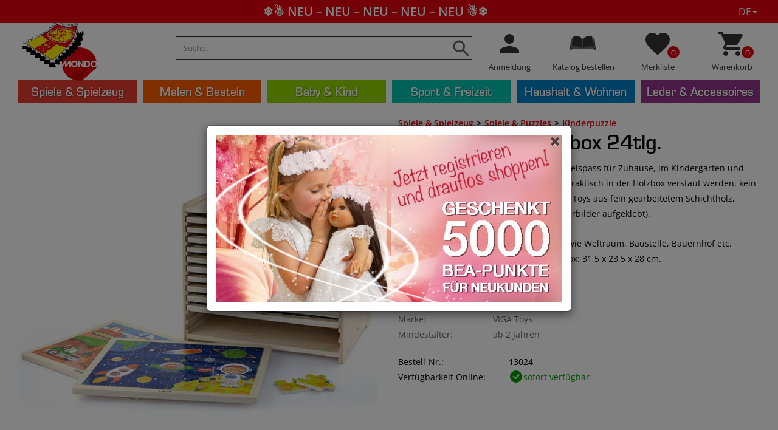

--- FILE ---
content_type: text/html; charset=utf-8
request_url: https://www.bea.swiss/de/product/3200/holzpuzzles-in-holzbox-24tlg
body_size: 26618
content:
<!DOCTYPE html>
<html lang="de-CH" xmlns="http://www.w3.org/1999/xhtml" class="no-js">
<head>
    <meta http-equiv="Content-Type" content="text/html; charset=utf-8">


<title>12 Holzpuzzles in Holzbox | jeweils 24-teilig | bea.swiss</title>
<meta name="description" content="Zeit für Kinder ❤ 12x Holzpuzzles in Holzbox, 24tlg ☀ 12x Spass für Kids & Family ☀ Sofort lieferbar ✔ Online bestellen ✔ Direktkauf in Fabrikladen ✔ ." />
<meta name="keywords" content="Holzzusammensetzspiel" />

<meta property="og:title" content="12 Holzpuzzles in Holzbox | jeweils 24-teilig | bea.swiss" />
<meta property="og:description" content="Zeit für Kinder ❤ 12x Holzpuzzles in Holzbox, 24tlg ☀ 12x Spass für Kids & Family ☀ Sofort lieferbar ✔ Online bestellen ✔ Direktkauf in Fabrikladen ✔ ." />
<meta property="og:url" content="https://www.bea.swiss/de/product/3200/holzpuzzles-in-holzbox-24tlg" />

            <meta itemprop="image" content="https://www.bea.swiss/images/product/large/3200.jpg" />
            <meta property="og:image" content="https://www.bea.swiss/images/product/large/3200.jpg" />
            <meta name="twitter:image" content="https://www.bea.swiss/images/product/large/3200.jpg"/>


<meta property="og:type" content="Website" />
<meta property="og:locale" content="de-CH" />

<meta itemprop="name" content="12 Holzpuzzles in Holzbox | jeweils 24-teilig | bea.swiss" />
<meta itemprop="description" content="Zeit für Kinder ❤ 12x Holzpuzzles in Holzbox, 24tlg ☀ 12x Spass für Kids & Family ☀ Sofort lieferbar ✔ Online bestellen ✔ Direktkauf in Fabrikladen ✔ ." />

<meta name="twitter:card" content="summary_large_image"/>

<meta name="twitter:title" content="12 Holzpuzzles in Holzbox | jeweils 24-teilig | bea.swiss" />
<meta name="twitter:description" content="Zeit für Kinder ❤ 12x Holzpuzzles in Holzbox, 24tlg ☀ 12x Spass für Kids & Family ☀ Sofort lieferbar ✔ Online bestellen ✔ Direktkauf in Fabrikladen ✔ ."/>




<meta name="theme-color" content="#e2000b">
<meta charset="utf-8">
<meta http-equiv="X-UA-Compatible" content="IE=edge">
<meta name="viewport" content="width=device-width, initial-scale=1.0, minimum-scale=1.0, maximum-scale=1.0, minimal-ui" />


<script src="/scripts/jquery.js" type="4300cc29a916452748b5135c-text/javascript"></script>
<script src="/scripts/jquery.adnsfalias.js" type="4300cc29a916452748b5135c-text/javascript"></script>
<script src="/scripts/jquery-birthday-picker.min.js" type="4300cc29a916452748b5135c-text/javascript"></script>
<link href="/skins/bea/css/bootstrap.css" rel="stylesheet">
<link href="/skins/bea/css/font-awesome.css" rel="stylesheet">
<link href="/skins/bea/css/base.css" rel="stylesheet">
<link href="/skins/bea/css/style.css?v=20251031" rel="stylesheet">

<link href="/favicon.ico" rel="shortcut icon">


    <script type="4300cc29a916452748b5135c-text/javascript">
        dataLayer = [{
            'pageCategory': ''
           

               ,'Customer': {
                   'Angemeldet': 'False',
                    'Type': 'anonym ',
                    'Email': '',
                    'Kundennummer': '',
                    'PLZ': ''
                    }

            

        }];
        
        
    </script>

    <!-- Google Tag Manager -->
    <script type="4300cc29a916452748b5135c-text/javascript">
        (function (w, d, s, l, i) {
            w[l] = w[l] || []; w[l].push({
                'gtm.start':
                    new Date().getTime(), event: 'gtm.js'
            }); var f = d.getElementsByTagName(s)[0],
                j = d.createElement(s), dl = l != 'dataLayer' ? '&l=' + l : ''; j.async = true; j.src =
                    'https://www.googletagmanager.com/gtm.js?id=' + i + dl; f.parentNode.insertBefore(j, f);
        })(window, document, 'script', 'dataLayer', 'GTM-N29X9JX');</script>
    <!-- End Google Tag Manager -->
    <link rel="manifest" href="/manifest.json">
    <link rel="apple-touch-icon" href="/skins/bea/images/icons/apple-touch-icon.png" />
    <link rel="apple-touch-icon" sizes="57x57" href="/skins/bea/images/icons/apple-touch-icon-57x57.png" />
    <link rel="apple-touch-icon" sizes="72x72" href="/skins/bea/images/icons/apple-touch-icon-72x72.png" />
    <link rel="apple-touch-icon" sizes="76x76" href="/skins/bea/images/icons/apple-touch-icon-76x76.png" />
    <link rel="apple-touch-icon" sizes="114x114" href="/skins/bea/images/icons/apple-touch-icon-114x114.png" />
    <link rel="apple-touch-icon" sizes="120x120" href="/skins/bea/images/icons/apple-touch-icon-120x120.png" />
    <link rel="apple-touch-icon" sizes="144x144" href="/skins/bea/images/icons/apple-touch-icon-144x144.png" />
    <link rel="apple-touch-icon" sizes="152x152" href="/skins/bea/images/icons/apple-touch-icon-152x152.png" />
    <link rel="apple-touch-icon" sizes="180x180" href="/skins/bea/images/icons/apple-touch-icon-180x180.png" />
    <meta name="apple-mobile-web-app-capable" content="yes">
    <link rel="preload" href="https://www.bea.swiss/Skins/BEA/Css/style.css?v=20201119" as="style">
    <link rel="preload" href="https://fonts.googleapis.com/css?family=Open+Sans:400,600" as="style">
    <link rel="preload" href="https://www.bea.swiss/Skins/BEA/Images/nopicture.svg" as="image">
    <link rel="preload" href="https://www.bea.swiss/Skins/BEA/Fonts/EurostileMed.css" as="style">
    <link rel="preload" href="https://www.bea.swiss/Skins/BEA/Fonts/EurostileMed.woff2" as="font" type="font/woff2" crossorigin>
    <link rel="preload" href="https://www.bea.swiss/Skins/BEA/Fonts/glyphicons-halflings-regular.woff2" as="font" type="font/woff2" crossorigin>
    <style type="text/css">@font-face {font-family:Open Sans;font-style:normal;font-weight:400;src:url(/cf-fonts/s/open-sans/5.0.20/greek/400/normal.woff2);unicode-range:U+0370-03FF;font-display:swap;}@font-face {font-family:Open Sans;font-style:normal;font-weight:400;src:url(/cf-fonts/s/open-sans/5.0.20/cyrillic-ext/400/normal.woff2);unicode-range:U+0460-052F,U+1C80-1C88,U+20B4,U+2DE0-2DFF,U+A640-A69F,U+FE2E-FE2F;font-display:swap;}@font-face {font-family:Open Sans;font-style:normal;font-weight:400;src:url(/cf-fonts/s/open-sans/5.0.20/cyrillic/400/normal.woff2);unicode-range:U+0301,U+0400-045F,U+0490-0491,U+04B0-04B1,U+2116;font-display:swap;}@font-face {font-family:Open Sans;font-style:normal;font-weight:400;src:url(/cf-fonts/s/open-sans/5.0.20/hebrew/400/normal.woff2);unicode-range:U+0590-05FF,U+200C-2010,U+20AA,U+25CC,U+FB1D-FB4F;font-display:swap;}@font-face {font-family:Open Sans;font-style:normal;font-weight:400;src:url(/cf-fonts/s/open-sans/5.0.20/latin/400/normal.woff2);unicode-range:U+0000-00FF,U+0131,U+0152-0153,U+02BB-02BC,U+02C6,U+02DA,U+02DC,U+0304,U+0308,U+0329,U+2000-206F,U+2074,U+20AC,U+2122,U+2191,U+2193,U+2212,U+2215,U+FEFF,U+FFFD;font-display:swap;}@font-face {font-family:Open Sans;font-style:normal;font-weight:400;src:url(/cf-fonts/s/open-sans/5.0.20/latin-ext/400/normal.woff2);unicode-range:U+0100-02AF,U+0304,U+0308,U+0329,U+1E00-1E9F,U+1EF2-1EFF,U+2020,U+20A0-20AB,U+20AD-20CF,U+2113,U+2C60-2C7F,U+A720-A7FF;font-display:swap;}@font-face {font-family:Open Sans;font-style:normal;font-weight:400;src:url(/cf-fonts/s/open-sans/5.0.20/greek-ext/400/normal.woff2);unicode-range:U+1F00-1FFF;font-display:swap;}@font-face {font-family:Open Sans;font-style:normal;font-weight:400;src:url(/cf-fonts/s/open-sans/5.0.20/vietnamese/400/normal.woff2);unicode-range:U+0102-0103,U+0110-0111,U+0128-0129,U+0168-0169,U+01A0-01A1,U+01AF-01B0,U+0300-0301,U+0303-0304,U+0308-0309,U+0323,U+0329,U+1EA0-1EF9,U+20AB;font-display:swap;}@font-face {font-family:Open Sans;font-style:normal;font-weight:600;src:url(/cf-fonts/s/open-sans/5.0.20/hebrew/600/normal.woff2);unicode-range:U+0590-05FF,U+200C-2010,U+20AA,U+25CC,U+FB1D-FB4F;font-display:swap;}@font-face {font-family:Open Sans;font-style:normal;font-weight:600;src:url(/cf-fonts/s/open-sans/5.0.20/latin/600/normal.woff2);unicode-range:U+0000-00FF,U+0131,U+0152-0153,U+02BB-02BC,U+02C6,U+02DA,U+02DC,U+0304,U+0308,U+0329,U+2000-206F,U+2074,U+20AC,U+2122,U+2191,U+2193,U+2212,U+2215,U+FEFF,U+FFFD;font-display:swap;}@font-face {font-family:Open Sans;font-style:normal;font-weight:600;src:url(/cf-fonts/s/open-sans/5.0.20/cyrillic/600/normal.woff2);unicode-range:U+0301,U+0400-045F,U+0490-0491,U+04B0-04B1,U+2116;font-display:swap;}@font-face {font-family:Open Sans;font-style:normal;font-weight:600;src:url(/cf-fonts/s/open-sans/5.0.20/cyrillic-ext/600/normal.woff2);unicode-range:U+0460-052F,U+1C80-1C88,U+20B4,U+2DE0-2DFF,U+A640-A69F,U+FE2E-FE2F;font-display:swap;}@font-face {font-family:Open Sans;font-style:normal;font-weight:600;src:url(/cf-fonts/s/open-sans/5.0.20/greek-ext/600/normal.woff2);unicode-range:U+1F00-1FFF;font-display:swap;}@font-face {font-family:Open Sans;font-style:normal;font-weight:600;src:url(/cf-fonts/s/open-sans/5.0.20/latin-ext/600/normal.woff2);unicode-range:U+0100-02AF,U+0304,U+0308,U+0329,U+1E00-1E9F,U+1EF2-1EFF,U+2020,U+20A0-20AB,U+20AD-20CF,U+2113,U+2C60-2C7F,U+A720-A7FF;font-display:swap;}@font-face {font-family:Open Sans;font-style:normal;font-weight:600;src:url(/cf-fonts/s/open-sans/5.0.20/vietnamese/600/normal.woff2);unicode-range:U+0102-0103,U+0110-0111,U+0128-0129,U+0168-0169,U+01A0-01A1,U+01AF-01B0,U+0300-0301,U+0303-0304,U+0308-0309,U+0323,U+0329,U+1EA0-1EF9,U+20AB;font-display:swap;}@font-face {font-family:Open Sans;font-style:normal;font-weight:600;src:url(/cf-fonts/s/open-sans/5.0.20/greek/600/normal.woff2);unicode-range:U+0370-03FF;font-display:swap;}</style>

    <script src="/Scripts/lazysize.min.js" async type="4300cc29a916452748b5135c-text/javascript"></script>

    <script type="4300cc29a916452748b5135c-text/javascript">




        function updateQueryStringParameter(uri, key, value) {
            var re = new RegExp("([?&])" + key + "=.*?(&|$)", "i");
            var separator = uri.indexOf('?') !== -1 ? "&" : "?";
            if (uri.match(re)) {
                return uri.replace(re, '$1' + key + "=" + value + '$2');
            }
            else {
                return uri + separator + key + "=" + value;
            }
        }
        var bPartialReloadOnly = false;
    </script>



    <script type="4300cc29a916452748b5135c-text/javascript" src="/Scripts/mailxpert.js" async></script>
    <script type="4300cc29a916452748b5135c-text/javascript">
        function setHeightNav() {
            if ($(window).width() > 767) {
                boxes = $('#navigation li.dropdown');
                boxes.removeAttr("style");
                setTimeout(function () {
                    maxHeight = Math.max.apply(
                        Math, boxes.map(function () {
                            return $(this).outerHeight();
                        }).get());
                    boxes.outerHeight(maxHeight);
                }, 100);
            }
            else {
                boxes = $('#navigation li.dropdown');
                boxes.removeAttr("style");
            }
        }
        function setHeightSubCat() {
            var maxHeight = 0;
            $('#navigation .dropdown-menu .col-sm-2.col-lg-1.subkat').removeAttr("style");
            $('#navigation .dropdown-menu').each(function () {
                boxes = $(this).find('.col-sm-2.col-lg-1.subkat');
                maxHeight = Math.max.apply(
                    Math, boxes.map(function () {
                        return $(this).height();
                    }).get());
                boxes.height(maxHeight);
                $(this).find('.col-md-4.w-img').css("min-height", maxHeight + "px");
            });

        }
        function footercollapse() {
            if ($(window).width() <= "767") {
                $(".footer-content > div").each(function () {

                    $(this).find("h2").attr("data-toggle", "collapse");
                    if ($(this).find(".footer-col").attr("id") != "newsletter") {
                        $(this).find(".footer-col").addClass("collapse");
                    }
                    else {
                        $(this).find(".footer-col").addClass("collapse in");
                    }
                })
            }
            else {
                $(".footer-content > div").each(function () {

                    $(this).find("h2").attr("data-toggle", "none");

                    $(this).find(".footer-col").removeClass("collapse");

                })

            }
        }

        $(function () {



            jQuery('img.svg').each(function () {
                var $img = jQuery(this);
                var imgID = $img.attr('id');
                var imgClass = $img.attr('class');
                var imgURL = $img.attr('src');

                jQuery.get(imgURL, function (data) {
                    // Get the SVG tag, ignore the rest
                    var $svg = jQuery(data).find('svg');

                    // Add replaced image's ID to the new SVG
                    if (typeof imgID !== 'undefined') {
                        $svg = $svg.attr('id', imgID);
                    }
                    // Add replaced image's classes to the new SVG
                    if (typeof imgClass !== 'undefined') {
                        $svg = $svg.attr('class', imgClass + ' replaced-svg');
                    }

                    // Remove any invalid XML tags as per http://validator.w3.org
                    $svg = $svg.removeAttr('xmlns:a');

                    // Check if the viewport is set, else we gonna set it if we can.
                    if (!$svg.attr('viewBox') && $svg.attr('height') && $svg.attr('width')) {
                        $svg.attr('viewBox', '0 0 ' + $svg.attr('height') + ' ' + $svg.attr('width'))
                    }

                    // Replace image with new SVG
                    $img.replaceWith($svg);

                }, 'xml');

            });
            footercollapse();

        });



    </script>
    <!-- Smartsupp Live Chat script -->
    <script type="4300cc29a916452748b5135c-text/javascript">
    /**/
        var _smartsupp = _smartsupp || {}; _smartsupp.key = '53a1abeb0201c4bd844aef079fb99ad322289bda'; window.smartsupp || (function (d) { var s, c, o = smartsupp = function () { o._.push(arguments) }; o._ = []; s = d.getElementsByTagName('script')[0]; c = d.createElement('script'); c.type = 'text/javascript'; c.charset = 'utf-8'; c.async = true; c.src = 'https://www.smartsuppchat.com/loader.js?'; s.parentNode.insertBefore(c, s); })(document);
        /**/
            smartsupp('language', 'de');
    smartsupp('group', 'LZLCAuIOlG'); 


        smartsupp('name', '');
        smartsupp('email', '');
           
        smartsupp('variables',
            {
                'Type': 'anonym',
                'Kundennummer': '',
                'PLZ': ''
            }
        );


            

    </script>
    <noscript> Powered by <a href=“https://www.smartsupp.com” target=“_blank”>Smartsupp</a></noscript>
</head>
<body>
    <!-- Google Tag Manager (noscript) -->
    <noscript>
        <iframe src="https://www.googletagmanager.com/ns.html?id=GTM-N29X9JX"
                height="0" width="0" style="display:none;visibility:hidden"></iframe>
    </noscript>
    <!-- End Google Tag Manager (noscript) -->

    <div class="top-line">



        <div class="tl-line-wrap hasCode">
            <div class="tl-line">
                <span>
                    <a href="https://www.google.com/shopping/customerreviews/merchantreviews?q=bea.swiss&hl=de" target="_blank" rel="noreferrer" style="color: #fff;">
                        <div class="ratings">
                            <div class="empty-stars"></div>
                            <div class="full-stars" style="width:96.00%"></div>
                        </div> 4.8 Kundenbewertung
                    </a>
                </span>
                <span class="second"><img alt="check" class="svg" src="/skins/bea/images/icons/ic_check_black_18px.svg" />Unschlagbare Preise mit BEA-Punkten</span>
                <span class="hidden-xs"><img alt="check" class="svg" src="/skins/bea/images/icons/ic_check_black_18px.svg" />TWINT, VISA, Mastercard</span>
                    <span class="hidden-xs hidden-sm fourth"><img alt="check" class="svg" src="/skins/bea/images/icons/ic_check_black_18px.svg" />5’000 BEA Punkte für Neukunden</span>
            </div>


                <div class="tl-line tl-red ">
                    <div class="marquee">
                            <span class="marquee-content  scroll">
                                <a href="https://www.bea.swiss/de/special/2/neu?sortby=date-down">
                                    ❄️☃️ NEU – NEU – NEU – NEU – NEU ☃️❄️

                                </a>

                               
                            </span>
                            <span class="marquee-content scroll-hidden scroll">
                                <a href="https://www.bea.swiss/de/special/2/neu?sortby=date-down">
                                    ❄️☃️ NEU – NEU – NEU – NEU – NEU ☃️❄️

                                </a>

                               
                            </span>
                            <span class="marquee-content scroll-hidden scroll">
                                <a href="https://www.bea.swiss/de/special/2/neu?sortby=date-down">
                                    ❄️☃️ NEU – NEU – NEU – NEU – NEU ☃️❄️

                                </a>

                               
                            </span>
                    </div>

                </div>





        </div>
        <div id="lng" class="col-sm-1 text-right-sm right">

            <div class="dropdown">
                    <a href="#" class="dropdown-toggle" data-toggle="dropdown">DE<i class="caret"></i></a>
                    <div class="dropdown-menu">

                        <a href="https://www.bea.swiss/fr/product/3200/holzpuzzles-in-holzbox-24tlg" rel="nofollow">FR</a>
                        <br />
                        <a href="https://www.bea.swiss/it/product/3200/holzpuzzles-in-holzbox-24tlg" rel="nofollow">IT</a>

                    </div>
            </div>

        </div>
    </div>
    <!-- Respond.js IE8 support of media queries -->

				<!--
					PAGE INVOCATION: /de/product/3200/holzpuzzles-in-holzbox-24tlg
					PAGE REFERRER: 
					STORE LOCALE: de-CH
					STORE CURRENCY: CHF
					CUSTOMER ID: 0
					AFFILIATE ID: 0
					CUSTOMER LOCALE: de-CH
					CURRENCY SETTING: CHF
					CACHE MENUS: True
				-->




<!--Xmlpackage 'script.bodyopen' -->

<!--End of xmlpackage 'script.bodyopen' -->
    <div class="background">
        <div class="body-background">
            <a id="logoPrint" class="logo center">
                <img src="/skins/bea/images/bea_mondo.png" class="svg logoimg" alt="BEA">
            </a>
            <div class="container-fluid " id="nav-container">

                <div class="clearfix"></div>

                <div class="row navbar navbar-default" role="navigation">

                    <div class="hidden col-sm-7 text-right-sm header-cart right mobile">
                        <ul class="user-links">
	<li>
			<a href="/de/account/signin?returnurl=%2Fde%2Fproduct%2F3200%2Fholzpuzzles-in-holzbox-24tlg" class="user-link log-in-link">
		<i class="fa fa-sign-in"></i>
		Anmeldung
	</a>

	</li>
		<li>
			<a id="js-show-cart" disabled="disabled" href="#" data-toggle="modal" data-target="#minicart-modal" class="user-link">
	<i class="fa fa-shopping-cart"></i>
	Warenkorb (<span class="minicart-count js-minicart-count">0</span>)
</a>

		</li>
			<li class="hidden-xs">
			<a id="js-show-wish" disabled="disabled" href="#" data-toggle="modal" data-target="#miniwish-modal" class="user-link">
	<i class="fa fa-star"></i>
	Merkliste (<span class="minicart-count js-miniwish-count">0</span>)
</a>

		</li>
			<li>
			<a id="js-header-checkout-link"
				class="user-link checkout-link" 
				disabled="disabled">
				<i class="fa fa-check-square-o"></i>
				Bestellung senden
			</a>
		</li>
</ul>
                    </div>

                    <div class="container-fluid text-center" style="clear:both;">
                        <div class="navbar-header">
                            <div id="nav-head-wrapper">
                                <a id="js-show-cart" href="#" data-toggle="modal" onclick="if (!window.__cfRLUnblockHandlers) return false; GTM_ViewCart()" data-target="#minicart-modal" class="right user-link navbar-toggle" data-cf-modified-4300cc29a916452748b5135c-="">
                                    <img alt="cart" width="25" height="25" class="svg" src="/skins/bea/images/icons/ic_shopping_cart_black_48px.svg" />
                                    <span>
                                        <div class="counter">
                                            <span class="minicart-count js-minicart-count">
                                                0
                                            </span>
                                        </div>
                                    </span>
                                </a>
                                <a id="js-show-wish" style="margin-left: 2px;margin-right: 2px;" href="#" data-toggle="modal" data-target="#miniwish-modal" class="right user-link navbar-toggle">
                                    <img alt="Favorite" width="25" height="25" class="svg" src="/skins/bea/images/icons/ic_favorite_black_48px.svg" />
                                    <div class="counter">
                                        <span class="minicart-count js-miniwish-count">
                                            0
                                        </span>
                                    </div>
                                </a>
                                <a href="/de/katalog" class="right user-link navbar-toggle">

                                    <img alt="Katalog" class="svg" width="25" height="25" src="/skins/bea/images/icons/katalog_orig.svg" />

                                </a>
                                    <a href="/de/account/signin?returnurl=/de/product/3200/holzpuzzles-in-holzbox-24tlg" rel="nofollow" class="right user-link navbar-toggle">
                                        <img alt="user" width="25" height="25" class="svg" src="/skins/bea/images/icons/ic_person_black_48px.svg" />
                                    </a>
                                <a id="logo" class="logo center" href="/de/">
                                    <img src="/skins/bea/images/bea_mondo.png" class="svg logoimg" alt="BEA">
                                </a>
                                <button id="hamb" type="button" class="navbar-toggle left line collapsed" data-toggle="collapse" data-target="#top-nav-collapse">
                                    <span class="sr-only">Toggle navigation</span>

                                    <span class="icon-bar hamb-top"></span>
                                    <span class="icon-bar hamb-middle"></span>
                                    <span class="icon-bar hamb-bottom"></span>
                                </button>
                                <div class="navbar-form search-wrap">
                                    <form action="/de/search/advancedsearch" id="search-form-mobile" method="get"><div class="form-group search-form-group hidden-sm hidden-md hidden-lg">
    <label class="svg">
        <input type="submit" style="display:none" />
        <img src="/skins/bea/images/icons/ic_search_black_36px.svg" class="svg" />
    </label>
    <input name="SearchTerm" class="form-control form-control-inline search-box" placeholder="Suche..." type="text">
        <div id="searchpreviewmobile"></div>
    </div>
</form>
                                </div>
                            </div>
                        </div>


                        <script type="4300cc29a916452748b5135c-text/javascript">
                            $(document).ready(function () {
/*
                                $('a').on('click', function (e) {
                                    var href =$(e.currentTarget).attr("href");
                                    if (href !== undefined && href.trim().startsWith('#') == false)
                                                adnsf$('.js-loading-overlay-wrap .loading-message').text('');
                                                adnsf$('.js-loading-overlay-wrap').removeClass('off');


                                });
                                window.addEventListener('unload', function () {
                                            alert('unload');

                                                adnsf$('.js-loading-overlay-wrap .loading-message').text('');
                                                adnsf$('.js-loading-overlay-wrap').removeClass('off');


                                        });
                                        window.addEventListener('pagehide', function () {
                                            alert('pagehide');
                                                adnsf$('.js-loading-overlay-wrap .loading-message').text('');
                                                adnsf$('.js-loading-overlay-wrap').removeClass('off');


                                        });*/
                                    isInWebAppiOS = (window.navigator.standalone == true);
                                    isInWebAppChrome = (window.matchMedia('(display-mode: standalone)').matches);
                                    if (isInWebAppiOS || isInWebAppChrome) {
                                        if (isInWebAppiOS) {


                                            window.addEventListener('unload', function () {
                                                alert('unload');

                                                adnsf$('.js-loading-overlay-wrap .loading-message').text('');
                                                adnsf$('.js-loading-overlay-wrap').removeClass('off');


                                            });
                                            window.addEventListener('pagehide', function () {
                                                alert('pagehide');
                                                adnsf$('.js-loading-overlay-wrap .loading-message').text('');
                                                adnsf$('.js-loading-overlay-wrap').removeClass('off');


                                            });

                                        }
                                        else if (isInWebAppChrome) {

                                        $(window).on('beforeunload', function () {

                                                // user has triggered a navigation, show the loading animation
                                                adnsf$('.js-loading-overlay-wrap .loading-message').text('');
                                                adnsf$('.js-loading-overlay-wrap').removeClass('off');
                                            });
                                        }

                                    }
                                $("#hamb").on("click", function (e) {
                                        e.preventDefault();
                                        if ($('#hamb').hasClass("open") === false) {
                                        $("#hamb").addClass("open");
                                        $('body').css('position', 'fixed');
                                        }
                                    else {
                                        $("#hamb").removeClass("open");
                                        $('body').css('position', 'unset');
                                        }
                                    });
                                });
                        </script>
                        <div class="navbar-collapse collapse" id="top-nav-collapse">

                            <div class="nav navbar-nav navbar-right navbar-form search-wrap">

                                <form action="/de/search/advancedsearch" id="search-form" method="get">        <div class="form-group search-form-group hidden-xs">
            <label class="svg">
                <input type="submit" style="display:none" />
                <img src="/skins/bea/images/icons/ic_search_black_36px.svg" class="svg" />
            </label>
            <input name="SearchTerm" class="form-control form-control-inline search-box" placeholder="Suche..." type="text">
            <div id="searchpreview"></div>
        </div>
</form>
                                <div class="admindiv">
                                    <div class="col-xs-3 hidden-xs nopadding">
                                            <a href="/de/account/signin?returnurl=/de/product/3200/holzpuzzles-in-holzbox-24tlg" rel="nofollow">
                                                <img alt="user" class="svg" src="/skins/bea/images/icons/ic_person_black_48px.svg" />
                                                <h6>Anmeldung</h6>
                                            </a>
                                    </div>
                                    <div class="col-xs-3 hidden-xs nopadding">
                                        <a href="/de/katalog">

                                            <img alt="Katalog" class="svg" src="/skins/bea/images/icons/katalog_orig.svg" />
                                            <h6>Katalog bestellen</h6>

                                        </a>
                                    </div>
                                    <div class="col-xs-3 hidden-xs nopadding">
                                        <a id="js-show-wish" href="#" data-toggle="modal" data-target="#miniwish-modal">

                                            <img alt="Favorite" class="svg" src="/skins/bea/images/icons/ic_favorite_black_48px.svg" />
                                            <h6>Merkliste</h6>
                                            <div class="counter">
                                                <span class="minicart-count js-miniwish-count">
                                                    0
                                                </span>
                                            </div>
                                        </a>
                                    </div>
                                    <div class="col-sm-3 hidden-xs nopadding">
                                        <a id="js-show-cart" href="#" data-toggle="modal" data-target="#minicart-modal" onclick="if (!window.__cfRLUnblockHandlers) return false; GTM_ViewCart()" data-cf-modified-4300cc29a916452748b5135c-="">
                                            <img alt="cart" class="svg" src="/skins/bea/images/icons/ic_shopping_cart_black_48px.svg" />
                                            <h6>Warenkorb</h6>

                                            <div class="counter">

                                                <span class=" minicart-count js-minicart-count ">
                                                    0
                                                </span>
                                            </div>
                                        </a>
                                    </div>
                                </div>
                            </div>

                            <ul class="nav navbar-nav" id="navigation">
                                <!--Xmlpackage 'generatedmenu' -->
<li class="dropdown"><a href="#" class="dropdown-toggle" data-toggle="dropdown">Spiele & Spielzeug</a><ul class="dropdown-menu"><div class="container-fluid"><div class="col-sm-2 col-lg-1  subkat"><li class="titel"><a href="/de/category/2/holzspielzeug">Holzspielzeug</a></li><li><a href="/de/category/3/holzeisenbahn">Holzeisenbahn</a></li><li><a href="/de/category/9/kugelbahn">Kugelbahn</a></li><li><a href="/de/category/12/holzbausteine">Holzbausteine</a></li><li><a href="/de/category/13/kinderk%c3%bcchen-kaufladen">Kinderküchen & Kaufladen</a></li><li><a href="/de/category/18/holz-lebensmittel">Holz Lebensmittel</a></li><li><a href="/de/category/23/puppenh%c3%a4user-zubeh%c3%b6r">Puppenhäuser & Zubehör</a></li></div><div class="col-sm-2 col-lg-1  subkat"><li class="titel"><a href="/de/category/34/spielzeug">Spielzeug</a></li><li><a href="/de/category/35/bauen-konstruieren">Bauen & Konstruieren</a></li><li><a href="/de/category/39/kneten-slime-glibber">Kneten, Slime & Glibber</a></li><li><a href="/de/category/43/spielzeugautos">Spielzeugautos</a></li><li><a href="/de/category/48/spiel-tierfiguren">Spiel- & Tierfiguren</a></li><li><a href="/de/category/49/kuscheltiere">Kuscheltiere</a></li><li><a href="/de/category/52/b%c3%a4lle-wurfspiele">Bälle & Wurfspiele</a></li><li><a href="/de/category/59/badespielzeug">Badespielzeug</a></li></div><div class="col-sm-2 col-lg-1  subkat"><li class="titel"><a href="/de/category/60/puppen-zubeh%c3%b6r">Puppen & Zubehör</a></li><li><a href="/de/category/61/baby-love-puppen-puppenkleider">Baby Love Puppen & Puppenkleider</a></li><li><a href="/de/category/64/teen-ee-puppen-puppenkleider">Teen'ee Puppen & Puppenkleider</a></li><li><a href="/de/category/67/little-sweetie-puppen-puppenkleider">Little Sweetie Puppen & Puppenkleider</a></li><li><a href="/de/category/77/puppenwagen">Puppenwagen</a></li><li><a href="/de/category/86/puppenm%c3%b6bel">Puppenmöbel</a></li><li><a href="/de/category/512/pretty-girl-puppen-puppenkleider">Pretty Girl Puppen & Puppenkleider</a></li><li><a href="/de/category/602/stoffpuppen">Stoffpuppen</a></li></div><div class="col-sm-2 col-lg-1  subkat"><li class="titel"><a href="/de/category/97/rollenspiele">Rollenspiele</a></li><li><a href="/de/category/98/kinderk%c3%bcchen-zubeh%c3%b6r">Kinderküchen & Zubehör</a></li><li><a href="/de/category/99/kaufladen-zubeh%c3%b6r">Kaufladen & Zubehör</a></li><li><a href="/de/category/108/spiellebensmittel">Spiellebensmittel</a></li><li><a href="/de/category/115/kinder-haushaltsger%c3%a4te">Kinder Haushaltsgeräte</a></li><li><a href="/de/category/124/kinderkost%c3%bcme-zubeh%c3%b6r">Kinderkostüme & Zubehör</a></li><li><a href="/de/category/133/girlie-schminken">Girlie & Schminken</a></li><li><a href="/de/category/136/schaukel-steckenpferde">Schaukel- & Steckenpferde</a></li></div><div class="col-sm-2 col-lg-1  subkat"><li class="titel"><a href="/de/category/137/draussen-spielen">Draussen spielen</a></li><li><a href="/de/category/138/sandspielzeug">Sandspielzeug</a></li><li><a href="/de/category/144/gartenspielger%c3%a4te">Gartenspielgeräte</a></li><li><a href="/de/category/145/wasserspielzeug">Wasserspielzeug</a></li><li><a href="/de/category/146/bewegungsspiele">Bewegungsspiele</a></li><li><a href="/de/category/147/kinderfahrzeuge">Kinderfahrzeuge</a></li><li><a href="/de/category/148/seifenblasen">Seifenblasen</a></li><li><a href="/de/category/564/drachen">Drachen</a></li></div><div class="col-sm-2 col-lg-1  subkat"><li class="titel"><a href="/de/category/151/spiele-puzzles">Spiele & Puzzles</a></li><li><a href="/de/category/152/kreativspiele">Kreativspiele</a></li><li><a href="/de/category/153/gesellschaftsspiele">Gesellschaftsspiele</a></li><li><a href="/de/category/154/geschicklichkeitsspiele">Geschicklichkeitsspiele</a></li><li><a href="/de/category/529/kinderpuzzle">Kinderpuzzle</a></li><li><a href="/de/category/530/outdoor-xxl-spiele">Outdoor XXL-Spiele</a></li><li><a href="/de/category/531/lernspiele">Lernspiele</a></li><li><a href="/de/category/604/bewegungsspiele">Bewegungsspiele</a></li></div><div class="col-sm-2 col-lg-1  subkat"><li class="titel"><a href="/de/category/155/spielh%c3%a4user-zelte">Spielhäuser & Zelte</a></li><li><a href="/de/category/156/spielh%c3%a4user">Spielhäuser</a></li><li><a href="/de/category/157/spielzelte">Spielzelte</a></li><li><a href="/de/category/508/h%c3%a4ngezelte">Hängezelte</a></li></div><div class="col-sm-2 col-lg-1  subkat"><li class="titel"><a href="/de/category/158/ballone-zubeh%c3%b6r">Ballone & Zubehör</a></li><li><a href="/de/category/159/wasserballone">Wasserballone</a></li><li><a href="/de/category/160/spielballone">Spielballone</a></li></div><div class="col-sm-2 col-lg-1  subkat"><li class="titel"><a href="/de/category/591/sammelkarten">Sammelkarten</a></li><li><a href="/de/category/593/yu-gi-oh-sammelkarten">Yu-Gi-Oh! Sammelkarten</a></li><li><a href="/de/category/605/panini">Panini</a></li><li><a href="/de/category/606/sonstige">Sonstige</a></li></div></div></ul></li><li class="dropdown"><a href="#" class="dropdown-toggle" data-toggle="dropdown">Malen & Basteln</a><ul class="dropdown-menu"><div class="container-fluid"><div class="col-sm-2 col-lg-1  subkat"><li class="titel"><a href="/de/category/162/bastelbedarf">Bastelbedarf</a></li><li><a href="/de/category/163/bastelzubeh%c3%b6r">Bastelzubehör</a></li><li><a href="/de/category/173/basteln-werken-mit-holz">Basteln & Werken mit Holz</a></li><li><a href="/de/category/177/textiles-werken">Textiles Werken</a></li><li><a href="/de/category/181/giessen-modellieren-kneten">Giessen, Modellieren & Kneten</a></li><li><a href="/de/category/187/b%c3%bcgelperlen">Bügelperlen</a></li><li><a href="/de/category/190/stempel-stanzer">Stempel & Stanzer</a></li><li><a href="/de/category/193/kleben-schneiden">Kleben & Schneiden</a></li></div><div class="col-sm-2 col-lg-1  subkat"><li class="titel"><a href="/de/category/197/malen-zeichnen">Malen & Zeichnen</a></li><li><a href="/de/category/198/malstifte-malb%c3%bccher">Malstifte & Malbücher</a></li><li><a href="/de/category/204/tubenfarben-zubeh%c3%b6r">Tubenfarben & Zubehör</a></li><li><a href="/de/category/210/bastelfarben">Bastelfarben</a></li></div><div class="col-sm-2 col-lg-1  subkat"><li class="titel"><a href="/de/category/218/papier-karton">Papier & Karton</a></li><li><a href="/de/category/219/farbpapier">Farbpapier</a></li><li><a href="/de/category/220/faltbl%c3%a4tter">Faltblätter</a></li><li><a href="/de/category/221/flechtpapier">Flechtpapier</a></li><li><a href="/de/category/222/diverses-papier">Diverses Papier</a></li></div><div class="col-sm-2 col-lg-1  subkat"><li class="titel"><a href="/de/category/223/geschenke-basteln">Geschenke basteln</a></li><li><a href="/de/category/224/geschenke-basteln-mit-holz">Geschenke basteln mit Holz</a></li><li><a href="/de/category/225/porzellan-zum-anmalen">Porzellan zum Anmalen</a></li><li><a href="/de/category/226/textilien-zum-anmalen">Textilien zum Anmalen</a></li><li><a href="/de/category/227/karton-papier-zum-anmalen">Karton & Papier zum Anmalen</a></li></div><div class="col-sm-2 col-lg-1  subkat"><li class="titel"><a href="/de/category/228/basteln-f%c3%bcr-anl%c3%a4sse">Basteln für Anlässe</a></li><li><a href="/de/category/229/basteln-im-fr%c3%bchling">Basteln im Frühling</a></li><li><a href="/de/category/230/basteln-f%c3%bcr-ostern">Basteln für Ostern</a></li><li><a href="/de/category/231/basteln-f%c3%bcr-weihnachten">Basteln für Weihnachten</a></li><li><a href="/de/category/232/adventskalender-basteln">Adventskalender basteln</a></li></div><div class="col-sm-2 col-lg-1  subkat"><li class="titel"><a href="/de/category/565/sticker-washi-tapes">Sticker & Washi Tapes</a></li><li><a href="/de/category/566/sticker">Sticker</a></li><li><a href="/de/category/567/washi-tapes">Washi Tapes</a></li></div></div></ul></li><li class="dropdown"><a href="#" class="dropdown-toggle" data-toggle="dropdown">Baby & Kind</a><ul class="dropdown-menu"><div class="container-fluid"><div class="col-sm-2 col-lg-1  subkat"><li class="titel"><a href="/de/category/235/babyartikel">Babyartikel</a></li><li><a href="/de/category/236/babyspielzeug">Babyspielzeug</a></li><li><a href="/de/category/244/baby-ausstattung">Baby Ausstattung</a></li><li><a href="/de/category/251/essen-baden-pflegen">Essen, Baden & Pflegen</a></li><li><a href="/de/category/256/unterwegs-mit-baby">Unterwegs mit Baby</a></li><li><a href="/de/category/263/baby-nachtlampen">Baby Nachtlampen</a></li></div><div class="col-sm-2 col-lg-1  subkat"><li class="titel"><a href="/de/category/264/kinderzimmer">Kinderzimmer</a></li><li><a href="/de/category/265/kinderteppiche-kissen-decken">Kinderteppiche, Kissen & Decken</a></li><li><a href="/de/category/269/kinderm%c3%b6bel-dekor">Kindermöbel & Dekor</a></li><li><a href="/de/category/273/organisation-ordnung">Organisation & Ordnung</a></li><li><a href="/de/category/278/baldachin-zelte">Baldachin & Zelte</a></li><li><a href="/de/category/281/kinderlampen">Kinderlampen</a></li></div><div class="col-sm-2 col-lg-1  subkat"><li class="titel"><a href="/de/category/286/kinderausstattung">Kinderausstattung</a></li><li><a href="/de/category/287/kindertaschen-rucks%c3%a4cke">Kindertaschen & Rucksäcke</a></li><li><a href="/de/category/294/bekleidung-kinderausr%c3%bcstung">Bekleidung & Kinderausrüstung</a></li><li><a href="/de/category/299/kinderaccessoires">Kinderaccessoires</a></li><li><a href="/de/category/306/kinder-badezimmer-zubeh%c3%b6r">Kinder Badezimmer Zubehör</a></li></div><div class="col-sm-2 col-lg-1  subkat"><li class="titel"><a href="/de/category/307/kindergarten-schulbedarf">Kindergarten & Schulbedarf</a></li><li><a href="/de/category/308/schulrucksack-sporttaschen">Schulrucksack & Sporttaschen</a></li><li><a href="/de/category/309/papeteriewaren">Papeteriewaren</a></li><li><a href="/de/category/311/lernhilfen">Lernhilfen</a></li><li><a href="/de/category/312/kita-kindergarten">Kita & Kindergarten</a></li><li><a href="/de/category/569/forschen-entdecken">Forschen & Entdecken</a></li></div><div class="col-sm-2 col-lg-1  subkat"><li class="titel"><a href="/de/category/313/kindermusikinstrumente">Kindermusikinstrumente</a></li><li><a href="/de/category/314/zupfinstrumente">Zupfinstrumente</a></li><li><a href="/de/category/315/schlaginstrumente">Schlaginstrumente</a></li><li><a href="/de/category/316/blasinstrumente">Blasinstrumente</a></li><li><a href="/de/category/317/tasteninstrumente">Tasteninstrumente</a></li><li><a href="/de/category/318/musizieren-nach-farben">Musizieren nach Farben</a></li><li><a href="/de/category/319/zubeh%c3%b6r-f%c3%bcr-musikinstrumente">Zubehör für Musikinstrumente</a></li></div><div class="col-sm-2 col-lg-1  subkat"><li class="titel"><a href="/de/category/320/multimedia-b%c3%bccher">Multimedia & Bücher</a></li><li><a href="/de/category/321/kinderb%c3%bccher">Kinderbücher</a></li><li><a href="/de/category/322/mundartm%c3%a4rchen-geschichten">Mundartmärchen & -geschichten</a></li><li><a href="/de/category/323/mundart-kindermusik">Mundart-Kindermusik</a></li><li><a href="/de/category/324/cd-player">CD Player</a></li></div><div class="col-sm-2 col-lg-1  subkat"><li class="titel"><a href="/de/category/326/kinderparty">Kinderparty</a></li><li><a href="/de/category/327/partydekoration">Partydekoration</a></li><li><a href="/de/category/333/kochen-backen-vorbereiten">Kochen, backen & vorbereiten</a></li></div></div></ul></li><li class="dropdown"><a href="#" class="dropdown-toggle" data-toggle="dropdown">Sport & Freizeit</a><ul class="dropdown-menu"><div class="container-fluid"><div class="col-sm-2 col-lg-1  subkat"><li class="titel"><a href="/de/category/335/trampoline-zubeh%c3%b6r">Trampoline & Zubehör</a></li><li><a href="/de/category/336/trampoline">Trampoline</a></li><li><a href="/de/category/340/trampolinzubeh%c3%b6r">Trampolinzubehör</a></li><li><a href="/de/category/344/trampolin-ersatzteile">Trampolin Ersatzteile</a></li></div><div class="col-sm-2 col-lg-1  subkat"><li class="titel"><a href="/de/category/350/spieltische-freizeitspiele">Spieltische & Freizeitspiele</a></li><li><a href="/de/category/351/tischtennis">Tischtennis</a></li><li><a href="/de/category/354/tischfussball">Tischfussball</a></li><li><a href="/de/category/355/multigame-spieltisch">Multigame Spieltisch</a></li><li><a href="/de/category/486/freizeitspiele">Freizeitspiele</a></li></div><div class="col-sm-2 col-lg-1  subkat"><li class="titel"><a href="/de/category/356/outdoor-trekking">Outdoor/Trekking</a></li><li><a href="/de/category/357/campingzelte">Campingzelte</a></li><li><a href="/de/category/358/schlafs%c3%a4cke-schlafmatten">Schlafsäcke & Schlafmatten</a></li><li><a href="/de/category/359/wander-campingzubeh%c3%b6r">Wander- & Campingzubehör</a></li><li><a href="/de/category/360/wanderrucks%c3%a4cke">Wanderrucksäcke</a></li><li><a href="/de/category/361/wanderst%c3%b6cke">Wanderstöcke</a></li><li><a href="/de/category/362/angelzubeh%c3%b6r">Angelzubehör</a></li><li><a href="/de/category/363/boote-sup-westen">Boote, SUP & Westen</a></li></div><div class="col-sm-2 col-lg-1  subkat"><li class="titel"><a href="/de/category/364/sport">Sport</a></li><li><a href="/de/category/365/schwimmen-tauchen">Schwimmen & Tauchen</a></li><li><a href="/de/category/369/fussball-basketball">Fussball & Basketball</a></li><li><a href="/de/category/372/badminton-tennis">Badminton & Tennis</a></li><li><a href="/de/category/373/boccia">Boccia</a></li><li><a href="/de/category/375/einr%c3%a4der">Einräder</a></li><li><a href="/de/category/376/badet%c3%bccher-sporttaschen">Badetücher & Sporttaschen</a></li><li><a href="/de/category/487/diverses-sportzubeh%c3%b6r">Diverses Sportzubehör</a></li></div><div class="col-sm-2 col-lg-1  subkat"><li class="titel"><a href="/de/category/379/strandausstattung">Strandausstattung</a></li><li><a href="/de/category/380/strandspielzeug">Strandspielzeug</a></li><li><a href="/de/category/381/badet%c3%bccher">Badetücher</a></li><li><a href="/de/category/382/strandtaschen-strandschuhe">Strandtaschen & Strandschuhe</a></li><li><a href="/de/category/385/strandmatratzen">Strandmatratzen</a></li></div><div class="col-sm-2 col-lg-1  subkat"><li class="titel"><a href="/de/category/386/reiseartikel">Reiseartikel</a></li><li><a href="/de/category/387/koffer-reisetaschen">Koffer & Reisetaschen</a></li><li><a href="/de/category/388/reisezubeh%c3%b6r">Reisezubehör</a></li><li><a href="/de/category/389/autozubeh%c3%b6r">Autozubehör</a></li><li><a href="/de/category/390/kindersitze">Kindersitze</a></li></div></div></ul></li><li class="dropdown"><a href="#" class="dropdown-toggle" data-toggle="dropdown">Haushalt & Wohnen</a><ul class="dropdown-menu"><div class="container-fluid"><div class="col-sm-2 col-lg-1  subkat"><li class="titel"><a href="/de/category/393/wohnen">Wohnen</a></li><li><a href="/de/category/394/dekoartikel-wohnaccessoires">Dekoartikel & Wohnaccessoires</a></li><li><a href="/de/category/395/decken-kissen">Decken & Kissen</a></li><li><a href="/de/category/396/memory-foam-kissen">Memory Foam Kissen</a></li><li><a href="/de/category/397/kerzen-tischlichter">Kerzen & Tischlichter</a></li><li><a href="/de/category/398/uhren-wanddeko">Uhren & Wanddeko</a></li><li><a href="/de/category/400/haushaltshilfen">Haushaltshilfen</a></li><li><a href="/de/category/401/geschenkpapier-taschen">Geschenkpapier & Taschen</a></li></div><div class="col-sm-2 col-lg-1  subkat"><li class="titel"><a href="/de/category/403/garten">Garten</a></li><li><a href="/de/category/404/gartenm%c3%b6bel">Gartenmöbel</a></li><li><a href="/de/category/405/gartenpflege">Gartenpflege</a></li><li><a href="/de/category/406/picknick-grillieren">Picknick & Grillieren</a></li><li><a href="/de/category/407/gartendekor-beleuchtung">Gartendekor & Beleuchtung</a></li><li><a href="/de/category/408/h%c3%a4ngematten-h%c3%a4ngeliegen">Hängematten & Hängeliegen</a></li></div><div class="col-sm-2 col-lg-1  subkat"><li class="titel"><a href="/de/category/409/k%c3%bcche">Küche</a></li><li><a href="/de/category/410/essen-trinken">Essen & Trinken</a></li><li><a href="/de/category/419/kochen-zubereiten">Kochen & Zubereiten</a></li></div><div class="col-sm-2 col-lg-1  subkat"><li class="titel"><a href="/de/category/432/bad">Bad</a></li><li><a href="/de/category/433/frottee-t%c3%bccher">Frottee-Tücher</a></li><li><a href="/de/category/437/wc-sitze">WC Sitze</a></li><li><a href="/de/category/438/badezimmerteppich">Badezimmerteppich</a></li><li><a href="/de/category/440/badaccessoires">Badaccessoires</a></li><li><a href="/de/category/603/beauty-produkte">Beauty Produkte</a></li></div><div class="col-sm-2 col-lg-1  subkat"><li class="titel"><a href="/de/category/444/reinigung">Reinigung</a></li><li><a href="/de/category/445/bodenreinigung">Bodenreinigung</a></li><li><a href="/de/category/446/fensterreinigung">Fensterreinigung</a></li><li><a href="/de/category/447/abstauben">Abstauben</a></li><li><a href="/de/category/448/waschen">Waschen</a></li><li><a href="/de/category/449/k%c3%bcchenreinigung">Küchenreinigung</a></li><li><a href="/de/category/450/sonstige-reinigung">Sonstige Reinigung</a></li></div><div class="col-sm-2 col-lg-1  subkat"><li class="titel"><a href="/de/category/451/elektroger%c3%a4te-batterien">Elektrogeräte & Batterien</a></li><li><a href="/de/category/452/elektroger%c3%a4te">Elektrogeräte</a></li><li><a href="/de/category/456/batterien">Batterien</a></li></div><div class="col-sm-2 col-lg-1  subkat"><li class="titel"><a href="/de/category/493/tierzubeh%c3%b6r">Tierzubehör</a></li><li><a href="/de/category/494/hundezubeh%c3%b6r">Hundezubehör</a></li><li><a href="/de/category/495/katzenzubeh%c3%b6r">Katzenzubehör</a></li></div><div class="col-sm-2 col-lg-1  subkat"><li class="titel"><a href="/de/category/582/saisonale-dekorationen">Saisonale Dekorationen</a></li><li><a href="/de/category/583/weihnachten">Weihnachten</a></li><li><a href="/de/category/589/ostern">Ostern</a></li></div></div></ul></li><li class="dropdown"><a href="#" class="dropdown-toggle" data-toggle="dropdown">Leder & Accessoires</a><ul class="dropdown-menu"><div class="container-fluid"><div class="col-sm-2 col-lg-1  subkat"><li class="titel"><a href="/de/category/458/premium-geschenke">Premium Geschenke</a></li></div><div class="col-sm-2 col-lg-1  subkat"><li class="titel"><a href="/de/category/459/schmuck">Schmuck</a></li><li><a href="/de/category/460/perlencollier">Perlencollier</a></li><li><a href="/de/category/462/ringe">Ringe</a></li><li><a href="/de/category/463/perlen-ohrstecker">Perlen Ohrstecker</a></li><li><a href="/de/category/464/schmuckschatullen">Schmuckschatullen</a></li></div><div class="col-sm-2 col-lg-1  subkat"><li class="titel"><a href="/de/category/465/taschen-regenschirme">Taschen & Regenschirme</a></li><li><a href="/de/category/466/echtleder-handtaschen">Echtleder Handtaschen</a></li><li><a href="/de/category/467/freizeittaschen">Freizeittaschen</a></li><li><a href="/de/category/496/regenschirme">Regenschirme</a></li></div><div class="col-sm-2 col-lg-1  subkat"><li class="titel"><a href="/de/category/470/schals">Schals</a></li><li><a href="/de/category/471/seidenschal">Seidenschal</a></li><li><a href="/de/category/472/cashmere-lama-schal">Cashmere & Lama Schal</a></li><li><a href="/de/category/581/wollschal">Wollschal</a></li></div><div class="col-sm-2 col-lg-1  subkat"><li class="titel"><a href="/de/category/473/leder-portemonnaie">Leder Portemonnaie</a></li><li><a href="/de/category/474/portemonnaie-herren">Portemonnaie Herren</a></li><li><a href="/de/category/475/portemonnaie-damen">Portemonnaie Damen</a></li></div><div class="col-sm-2 col-lg-1  subkat"><li class="titel"><a href="/de/category/510/mutzli-sammlerb%c3%a4ren">Mutzli Sammlerbären</a></li></div><div class="col-sm-2 col-lg-1  subkat"><li class="titel"><a href="/de/category/511/gutscheine">Gutscheine</a></li></div></div></ul></li><li class="vstatus"><a href="/de/special/2/Neu?sortby=date-down" >Neu </a></li><li class="vstatus"><a href="/de/special/6/Limitierte Aktion" >Limitierte Aktion </a></li><li class="vstatus"><a href="/de/special/3/Aktion" >Aktion </a></li>
<!--End of xmlpackage 'generatedmenu' -->
                            </ul>
                        </div>
                    </div>
                </div>
            </div>
            <div class="notices">
                
            </div>
            	<div class="breadcrumb " id="breadcrumb">
        <div class="container btn-group btn-breadcrumb">

            <script type="application/ld+json">{"@context": "http://schema.org","@type": "BreadcrumbList","itemListElement": [{"@type": "ListItem","position": 1,"item": {"@id": "/de/category/1/spiele-spielzeug","name": "Spiele & Spielzeug"}},{"@type": "ListItem","position": 2,"item": {"@id": "/de/category/151/spiele-puzzles","name": "Spiele & Puzzles"}},{"@type": "ListItem","position": 3,"item": {"@id": "/de/category/529/kinderpuzzle","name": "Kinderpuzzle"}},{"@type": "ListItem","position": 4,"item": {"@id": "","name": "Holzpuzzles in Holzbox 24tlg."}}]}</script> <a class="SectionTitleText" href="#">Spiele & Spielzeug</a><span class="bread-sep">&gt;</span><a class="SectionTitleText" href="/de/category/151/spiele-puzzles">Spiele & Puzzles</a><span class="bread-sep">&gt;</span><a class="SectionTitleText" href="/de/category/529/kinderpuzzle">Kinderpuzzle</a>
        </div>
	</div>


                                    <div id="Content" class="body-wrapper container-fluid">
                <!-- Contents start -->
                


	<!--Xmlpackage 'product.simpleproduct.xml.config' -->
<div class="page-wrap product-page" style="max-width: 1260px;margin: auto;" itemscope="" itemtype="https://schema.org/Product">
  <meta itemprop="gtin13" content="6934510514280">
  <meta itemprop="mpn" content="13024">
  <link itemprop="itemCondition" href="https://schema.org/NewCondition">
  <meta itemprop="sku" content="13024">
  <meta itemprop="productID" content="3200">
  <meta itemprop="brand" itemtype="https://schema.org/Brand" content="Viga Toys"><meta itemprop="image" content="https://www.bea.swiss/images/product/large/3200.jpg" /><meta itemprop="url" content="https://www.bea.swiss/de/product/3200/holzpuzzles-in-holzbox-24tlg">
  <div class="row minrow">
    <div class="col-sm-6 product-image-column"><div class="image-wrap product-image-wrap"><script type="4300cc29a916452748b5135c-text/javascript">
var ProductPicIndex_3200 = 1;
var ProductColor_3200 = '';
var boardpics_3200 = new Array();
var boardpicslg_3200 = new Array();
var boardpicslgwidth_3200 = new Array();
var boardpicslgheight_3200 = new Array();
boardpics_3200['1,'] = 'https:/www.bea.swiss/images/product/medium/3200_1_.jpg';
boardpicslg_3200['1,'] = 'https:/www.bea.swiss/images/product/large/3200_1_.jpg';
boardpicslgwidth_3200['1,'] = '0';
boardpicslgheight_3200['1,'] = '0';
boardpics_3200['2,'] = 'https:/www.bea.swiss/images/product/medium/3200_2_.jpg';
boardpicslg_3200['2,'] = 'https:/www.bea.swiss/images/product/large/3200_2_.jpg';
boardpicslgwidth_3200['2,'] = '0';
boardpicslgheight_3200['2,'] = '0';
boardpics_3200['3,'] = 'https:/www.bea.swiss/images/product/medium/3200_3_.jpg';
boardpicslg_3200['3,'] = 'https:/www.bea.swiss/images/product/large/3200_3_.jpg';
boardpicslgwidth_3200['3,'] = '0';
boardpicslgheight_3200['3,'] = '0';
boardpics_3200['4,'] = 'https:/www.bea.swiss/images/product/medium/3200_4_.jpg';
boardpicslg_3200['4,'] = 'https:/www.bea.swiss/images/product/large/3200_4_.jpg';
boardpicslgwidth_3200['4,'] = '0';
boardpicslgheight_3200['4,'] = '0';
function changecolorimg_3200() {
	var scidx = ProductPicIndex_3200 + ',' + ProductColor_3200.toLowerCase();
	document.ProductPic3200.src=boardpics_3200[scidx];
}
function popuplarge_3200() {
	var scidx = ProductPicIndex_3200 + ',' + ProductColor_3200.toLowerCase();
	var LargeSrc = encodeURIComponent(boardpicslg_3200[scidx]);
	if(boardpicslg_3200[scidx] != '') {
		window.open('/de/image/popup?imagePath=' + LargeSrc,'LargerImage15043','toolbar=no,location=no,directories=no,status=no,menubar=no,scrollbars=no,resizable=no,copyhistory=no,width=' + boardpicslgwidth_3200[scidx] + ',height=' + boardpicslgheight_3200[scidx] + ',left=0,top=0');
	} else {
		alert('There is no large image available for this picture');
	}
}
function setcolorpicidx_3200(idx) {
	ProductPicIndex_3200 = idx;
	changecolorimg_3200();
}
function setActive(element) {
	adnsf$('li.page-link').removeClass('active');
	adnsf$(element).parent().addClass('active');
}
function cleansizecoloroption_3200(theVal) {
	if(theVal.indexOf('[') != -1) {
		theVal = theVal.substring(0, theVal.indexOf('['))
	}
	theVal = theVal.replace(/[\W]/g,"");
	theVal = theVal.toLowerCase();
	return theVal;
}
function setcolorpic_3200(color) {
	while(color != unescape(color)) {
		color = unescape(color);
	}
	if(color == '-,-' || color == '-') {
		color = '';
	}
	if(color != '' && color.indexOf(',') != -1) {
		color = color.substring(0,color.indexOf(',')).replace(new RegExp("'", 'gi'), '');
	}
	if(color != '' && color.indexOf('[') != -1) {
		color = color.substring(0,color.indexOf('[')).replace(new RegExp("'", 'gi'), '');
		color = color.replace(/[\s]+$/g,"");
	}
	ProductColor_3200 = cleansizecoloroption_3200(color);
	changecolorimg_3200();
	return (true);
}
</script>


					<script type="4300cc29a916452748b5135c-text/javascript">
						function popupimg(url)
						{
							window.open(
								'/de/image/popup?imagePath=' + document.getElementById('popupImageURL').value,'LargerImage93527',
								'toolbar=no,location=no,directories=no,status=no, menubar=no,scrollbars=no, resizable=no,copyhistory=no,width=0,height=0,left=0,top=0');
							return (true);
						}
					</script>
				
<div id="divProductPicZ3200" style="display:none">
</div>
<div class="medium-image-wrap" id="divProductPic3200">
<img id="ProductPic3200" name="holzpuzzles-in-holzbox-24tlg" class="product-image img-responsive medium-image" src="https://www.bea.swiss/images/product/large/3200.jpg" alt="Holzpuzzle in Holzbox 24tlg." /></div>
</div><div id="thumbcarousel" class="carousel slide" data-interval="false"><div class="carousel-inner"><div class="item row minrow active"><div class="thumb col-xs-5ths"><img src="https://www.bea.swiss/images/product/icon/3200.jpg" onclick="if (!window.__cfRLUnblockHandlers) return false; setImage('3200.jpg')" data-cf-modified-4300cc29a916452748b5135c-=""></div><div class="thumb col-xs-5ths"><img src="https://www.bea.swiss/images/product/icon/3200_1_.jpg" onclick="if (!window.__cfRLUnblockHandlers) return false; setImage('3200_1_.jpg')" data-cf-modified-4300cc29a916452748b5135c-=""></div><div class="thumb col-xs-5ths"><img src="https://www.bea.swiss/images/product/icon/3200_2_.jpg" onclick="if (!window.__cfRLUnblockHandlers) return false; setImage('3200_2_.jpg')" data-cf-modified-4300cc29a916452748b5135c-=""></div><div class="thumb col-xs-5ths"><img src="https://www.bea.swiss/images/product/icon/3200_3_.jpg" onclick="if (!window.__cfRLUnblockHandlers) return false; setImage('3200_3_.jpg')" data-cf-modified-4300cc29a916452748b5135c-=""></div><div class="thumb col-xs-5ths"><img src="https://www.bea.swiss/images/product/icon/3200_4_.jpg" onclick="if (!window.__cfRLUnblockHandlers) return false; setImage('3200_4_.jpg')" data-cf-modified-4300cc29a916452748b5135c-=""></div></div></div></div><script type="4300cc29a916452748b5135c-text/javascript">
                  function setImage(imgname){
                  $('#divProductPic'+3200).removeClass('videowrap');
                  $('#divProductPic'+3200).html('<img src="/images/product/large/'+imgname+'">');
                  }
                  function setVideo(id){
                  $('#divProductPic'+3200).addClass('videowrap');

                  $('#divProductPic'+3200).html('<iframe src="https://www.youtube-nocookie.com/embed/'+id+'?rel=0&amp;showinfo=0" frameborder="0" allow="autoplay; encrypted-media" allowfullscreen=""></iframe>');
                  }
                </script></div>
    <div class="col-sm-6 col-md-6 product-info-column">
      <div class="product-info-wrap">
        <div class="product-page-header-group row minrow">
          <div class="col-sm-12">
            <h1 class="product-page-header " itemprop="name">Holzpuzzles in Holzbox 24tlg.</h1>
          </div>
        </div>
        <div class="product-description-wrap" itemprop="description"><p>Holzboxen voll mit Puzzles. Ultimativer Spielspass für Zuhause, im Kindergarten und KITA. Die Puzzles können ordentlich und praktisch in der Holzbox verstaut werden, kein mühsames Herumliegen. Puzzles von Viga Toys aus fein gearbeitetem Schichtholz, farbig direkt bedruckt (keine billigen Papierbilder aufgeklebt).</p>
<p>24teilige Holzpuzzles. Spannende Motive wie Weltraum, Baustelle, Bauernhof etc. Grösse Puzzle: 30 x 22,5 cm, Grösse Holzbox: 31,5 x 23,5 x 28 cm.</p></div>
        <div class="product-details minrow row" style="margin-bottom:20px;">
          <div class="col-md-12"><div class="row minrow"><div class="col-xs-6 col-md-3" ><span>Menge:</span></div><div class="col-xs-6 col-md-9" ><span>12 Stück</span></div></div>
<div class="row minrow"><div class="col-xs-6 col-md-3" ><span>Materialgruppe:</span></div><div class="col-xs-6 col-md-9" ><span>Holz</span></div></div>
<div class="row minrow"><div class="col-xs-6 col-md-3" ><span>Marke:</span></div><div class="col-xs-6 col-md-9" ><span>VIGA Toys</span></div></div>
<div class="row minrow"><div class="col-xs-6 col-md-3" ><span>Mindestalter:</span></div><div class="col-xs-6 col-md-9" ><span>ab 2 Jahren</span></div></div>
</div>
        </div>
        <div class="stock-detail row minrow">
          <div class="col-md-7">
            <div class="row minrow">
              <div class="col-xs-6"><span>Bestell-Nr.:
                          </span></div>
              <div class="col-xs-6"><span>13024</span></div>
            </div>
            <div class="row minrow">
              <div class="col-xs-6"><span>Verfügbarkeit Online:
                          </span></div>
              <div class="col-xs-6" id="stock-wrap"><span class="in-stock"><img class="svg" src="/skins/bea/images/icons/check-circle.svg" />sofort verfügbar</span></div>
            </div>
          </div>
        </div>
        <div class="detail">
          <div class="row minrow">
            <div class="col-md-7">
              <div class="product-discounttable-wrap"></div>
              <div id="VariantPrice_3199" class="product-price" itemprop="offers" itemscope="" itemtype="https://schema.org/Offer">
                <meta itemprop="url" content="https://www.bea.swiss/de/product/3200/holzpuzzles-in-holzbox-24tlg">
                <link itemprop="availability" href="http://schema.org/InStock">
                <meta itemprop="priceCurrency" content="CHF">
                <p class="price">
                                    CHF  <span itemprop="price">88.00</span></p>
                <p class="beascore">
                                + 500 BEA-Punkte</p>
                <p class="no-points">Ohne BEA-Punkte: CHF 98.00</p><a target="_blank" href="/de/topic/73/bea-punkte"><img class="svg info-points" src="/skins/bea/images/icons/ic_info_outline_black_18px.svg"></a></div>
            </div>
            <div class="col-md-5 text-right "><form action="/de/shoppingcart/addtocart" class="form add-to-cart-form js-add-to-cart-form" id="add-to-cart-3199" method="post" name="add-to-cart-3199"><input data-val="true" data-val-number="Das Feld &quot;ProductId&quot; muss eine Zahl sein." data-val-required="Das Feld &quot;ProductId&quot; ist erforderlich." id="product-id-3199" name="ProductId" type="hidden" value="3200" /><input data-val="true" data-val-number="Das Feld &quot;VariantId&quot; muss eine Zahl sein." data-val-required="Das Feld &quot;VariantId&quot; ist erforderlich." id="variant-id-3199" name="VariantId" type="hidden" value="3199" /><input data-val="true" data-val-number="Das Feld &quot;CartRecordId&quot; muss eine Zahl sein." id="cart-record-id-3199" name="CartRecordId" type="hidden" value="0" /><input id="upsell-product-ids-3199" name="UpsellProducts" type="hidden" value="" /><input id="return-url-3199" name="ReturnUrl" type="hidden" value="/de/product/3200/holzpuzzles-in-holzbox-24tlg" /><input class="js-is-wishlist" data-val="true" data-val-required="Das Feld &quot;IsWishlist&quot; ist erforderlich." id="is-wishlist-3199" name="IsWishlist" type="hidden" value="False" /><input id="remove-from-wishlist-3199" name="RemoveFromWishlist" type="hidden" value="" />        <div class="js-add-to-cart-errors">
            
        </div>
        <div class="form-group add-to-cart-group">
                                                            <span class="add-to-cart-quantity">

                        <span class="count-input space-bottom">
                            <a class="incr-btn" data-action="decrease" href="#">
                                <svg xmlns="http://www.w3.org/2000/svg" width="16" height="16" fill="currentColor" class="bi bi-dash-circle" viewBox="0 0 16 16">
                                    <path d="M8 15A7 7 0 1 1 8 1a7 7 0 0 1 0 14zm0 1A8 8 0 1 0 8 0a8 8 0 0 0 0 16z" />
                                    <path d="M4 8a.5.5 0 0 1 .5-.5h7a.5.5 0 0 1 0 1h-7A.5.5 0 0 1 4 8z" />
                                </svg>
                            </a>
                            <input class="quantity btn" type="number" name="Quantity" id="Quantity" value="1" />
                            <a class="incr-btn" data-action="increase" href="#">
                                <svg xmlns="http://www.w3.org/2000/svg" width="16" height="16" fill="currentColor" class="bi bi-plus-circle" viewBox="0 0 16 16">
                                    <path d="M8 15A7 7 0 1 1 8 1a7 7 0 0 1 0 14zm0 1A8 8 0 1 0 8 0a8 8 0 0 0 0 16z"></path>
                                    <path d="M8 4a.5.5 0 0 1 .5.5v3h3a.5.5 0 0 1 0 1h-3v3a.5.5 0 0 1-1 0v-3h-3a.5.5 0 0 1 0-1h3v-3A.5.5 0 0 1 8 4z"></path>
                                </svg>
                            </a>
                        </span>
                            </span>

                <button type="submit" class="btn btn-primary add-to-cart js-add-to-cart-button" name="addtocart-3199" id="addtocart-3199">
                    <img src="/skins/bea/images/icons/ic_add_shopping_cart_black_36px.svg" alt="add Cart" class="svg cart" />
                    <span>In den Warenkorb</span>

                </button>
                    <div>
                        <button type="submit" class="js-wishlist-button btn" name="addtowish-3199" id="addtowish-3199" data-pid="3200">
                            
                            <div class="fav-heart-ct"><div class="fav-heart"></div></div>
                            <span>Auf die Merkliste</span>
                        </button>
                    </div>        </div>
<script type="4300cc29a916452748b5135c-text/javascript">
                            adnsf$('input[type=radio][name=Color]').change(function () {
                                if(window['setcolorpic_3200']){
							setcolorpic_3200(adnsf$(this).val());
                                }
                                if (adnsf$(this).val() == "Grün" && adnsf$('input[type=radio][name=Size]:checked').val() == "L")
                                    adnsf$('.stock-hint').html('auf Lager<div style="padding:0;width:209px"><div class="col-md-4 col-xs-4 stock stockok"></div><div class="col-md-4 col-xs-4 stock stockok"></div><div class="col-md-4 col-xs-4 stock stockok"></div></div> <br>');
                                else if (adnsf$(this).val() == "Rot" && adnsf$('input[type=radio][name=Size]:checked').val() == "M") {
                                    adnsf$('.stock-hint').html('auf Lager <div style="padding:0;width:209px"><div class="col-md-4 col-xs-4 stock stocklow"></div><div class="col-md-4 col-xs-4 stock stocklow"></div><div class="col-md-4 col-xs-4 stock stocklow"></div></div><br>')
                                }
                                else {

                                    adnsf$('.stock-hint').html('auf Lager<div style="padding:0;width:209px"><div class="col-md-4 col-xs-4 stock stockfull"></div><div class="col-md-4 col-xs-4 stock stockfull"></div><div class="col-md-4 col-xs-4 stock stockfull"></div></div><br>');
                                }
                            });
                            adnsf$('input[type=radio][name=Size]').change(function () {
                                if (adnsf$(this).val() == "L" && adnsf$('input[type=radio][name=Color]:checked').val() == "Grün")
                                    adnsf$('.stock-hint').html('auf Lager<div style="padding:0;width:209px"><div class="col-md-4 col-xs-4 stock stockok"></div><div class="col-md-4 col-xs-4 stock stockok"></div><div class="col-md-4 col-xs-4 stock stockok"></div></div> <br>');
                                else if (adnsf$(this).val() == "M" && adnsf$('input[type=radio][name=Color]:checked').val() == "Rot"){
                                    adnsf$('.stock-hint').html('auf Lager <div style="padding:0;width:209px"><div class="col-md-4 col-xs-4 stock stocklow"></div><div class="col-md-4 col-xs-4 stock stocklow"></div><div class="col-md-4 col-xs-4 stock stocklow"></div></div><br>')
                                }
                                else {

                                    adnsf$('.stock-hint').html('auf Lager<div style="padding:0;width:209px"><div class="col-md-4 col-xs-4 stock stockfull"></div><div class="col-md-4 col-xs-4 stock stockfull"></div><div class="col-md-4 col-xs-4 stock stockfull"></div></div><br>');
                                }
                            });


					adnsf$('#color-3199').change(function () {
						if(window['setcolorpic_3200']){
							setcolorpic_3200(adnsf$(this).val());
						}
					});

					if(adnsf$('#color-3199').length && adnsf$('#color-3199').val() != '') {
						if(window['setcolorpic_3200']) {
							setcolorpic_3200(adnsf$('#color-3199').val());
						}
					}
                                    </script>
</form></div>
          </div>
        </div>
        <div class="row minrow">
          <div class="col-md-7" id="social-wrapper"><div id="socialShare" class="minrow btn-group share-group " ><div class="col-xs-4"><a data-original-title="Facebook" rel="tooltip" target="_blank" href="https://facebook.com/sharer.php?u=https://www.bea.swiss/de/product/3200/" class="btn  btn-share btn-facebook" data-placement="left"><img class="svg" src="/skins/bea/images/icons/facebook.svg "/></a></div><div class="col-xs-4"><a data-original-title="Whatsapp" rel="tooltip" target="_blank" href="https://pinterest.com/pin/create/button/?url=https://www.bea.swiss/de/product/3200/&media=https://www.bea.swiss/images/product/large/3200.jpg&description=Holzpuzzles+in+Holzbox+24tlg." class="btn  btn-share btn-pinterest" data-placement="left" data-action="share/whatsapp/share"><img class="svg" src="/skins/bea/images/icons/pinterest.svg "/></a></div><div class="col-xs-4"><a data-original-title="Twitter" rel="tooltip" target="_blank" href="https://twitter.com/share?url=https://www.bea.swiss/de/product/3200/" class="btn btn-share btn-twitter" data-placement="left" ><img class="svg" src="/skins/bea/images/icons/twitter.svg "/></a></div></div></div>
        </div>
      </div>
    </div>
  </div>
  <div class="row minrow recommend"></div>
  <div class="row minrow related"></div>
  <div class="row minrow buyed"></div>
  <div id="productViewModule"></div><script type="4300cc29a916452748b5135c-text/javascript">
            $(document).ready(function () {
    var itemsMainDiv = ('.MultiCarousel');
    var itemsDiv = ('.MultiCarousel-inner');
    var itemWidth = "";
    var dataItems = ("data-items");
    
    $('.leftLst, .rightLst').click(function () {
        var condition = $(this).hasClass("leftLst");
        if (condition)
            click(0, this);
        else
            click(1, this)
    });

    ResCarouselSize();
    $('.MultiCarousel').bcSwipe({ threshold: 50, type:2 });



    $(window).resize(function () {
        ResCarouselSize();
    });

    //this function define the size of the items
    function ResCarouselSize() {
        var incno = 0;
        
        var itemClass = ('.mc-item');
        var id = 0;
        var btnParentSb = '';
        var itemsSplit = '';
        var sampwidth = $(itemsMainDiv).width();
        var bodyWidth = $('body').width();
        $(itemsDiv).each(function () {
            id = id + 1;
            var itemNumbers = $(this).find(itemClass).length;
            btnParentSb = $(this).parent().attr(dataItems);
            itemsSplit = btnParentSb.split(',');
            $(this).parent().attr("id", "MultiCarousel" + id);


            if (bodyWidth >= 1200) {
                incno = itemsSplit[4];
                itemWidth = sampwidth / incno;
            }
            else if (bodyWidth >= 992) {
                incno = itemsSplit[3];
                itemWidth = sampwidth / incno;
            }
            else if (bodyWidth >= 768) {
                incno = itemsSplit[2];
                itemWidth = sampwidth / incno;
            }
            else if (bodyWidth >= 450) {
                incno = itemsSplit[1];
                itemWidth = sampwidth / incno;
            }
            else {
                incno = itemsSplit[0];
                itemWidth = sampwidth / incno;
            }
            $(this).css({ 'transform': 'translateX(0px)', 'width': itemWidth * itemNumbers });
            $(this).find(itemClass).each(function () {
                $(this).outerWidth(itemWidth);
            });

            $(this).parent().find(".leftLst").addClass("over");
            $(this).parent().find(".rightLst").removeClass("over");
            if(incno >= itemNumbers){
                $(this).parent().find(".rightLst").addClass("over");
            }

        });
    }


    //this function used to move the items
    function ResCarousel(e, el, s) {
        var leftBtn = ('.leftLst');
        var rightBtn = ('.rightLst');
        var translateXval = '';
        var divStyle = $(el + ' ' + itemsDiv).css('transform');
        var values = divStyle.match(/-?[\d\.]+/g);
        var xds = Math.abs(values[4]);
        btnParentSb = $(el).attr(dataItems);
            itemsSplit = btnParentSb.split(',');
            var bodyWidth = $('body').width();
            var sampwidth = $(el).width();
        if (bodyWidth >= 1200) {
                incno = itemsSplit[4];
                itemWidth = sampwidth / incno;
            }
            else if (bodyWidth >= 992) {
                incno = itemsSplit[3];
                itemWidth = sampwidth / incno;
            }
            else if (bodyWidth >= 768) {
                incno = itemsSplit[2];
                itemWidth = sampwidth / incno;
            }
            else if (bodyWidth >= 450) {
                incno = itemsSplit[1];
                itemWidth = sampwidth / incno;
            }
            else {
                incno = itemsSplit[0];
                itemWidth = sampwidth / incno;
            }
        if (e == 0) {
            translateXval = parseInt(xds) - parseInt(itemWidth * s);
            $(el + ' ' + rightBtn).removeClass("over");

            if (translateXval <= itemWidth / 2) {
                translateXval = 0;
                $(el + ' ' + leftBtn).addClass("over");
            }
        }
        else if (e == 1) {
            var itemsCondition = $(el).find(itemsDiv).width() - $(el).width();
            translateXval = parseInt(xds) + parseInt(itemWidth * s);
            $(el + ' ' + leftBtn).removeClass("over");

            if (translateXval >= itemsCondition - itemWidth / 2) {
                translateXval = itemsCondition;
                $(el + ' ' + rightBtn).addClass("over");
            }
        }
        $(el + ' ' + itemsDiv).css('transform', 'translateX(' + -translateXval + 'px)');
    }

    //It is used to get some elements from btn
    function click(ell, ee) {
        var Parent = "#" + $(ee).parent().attr("id");
        var slide = $(Parent).attr("data-slide");
        ResCarousel(ell, Parent, slide);
    }

});
            function clearViewHistory(){
              $.ajax({
                async: true, type: 'GET', url: encodeURI("/de/product/clearhistory"), success: function () {
                  $('#productViewModule').remove();
                }
              });
              return false;
            }</script><div class="col-md-12 highlightrow nopadding productPartners">
  <h5><span class="titel-default">Hier findest du BEA-Punkte</span></h5>
  <div class="minrow row"><div class="col-md-3 col-xs-4"><a href="/de/partners/partner/44"><noscript><img class="partner-img" src="https://www.bea.swiss/images/Partners/partner_eff49fc5-6b2d-4369-8de3-607a4136392f.png" alt="Sammle BEA-Punkte bei Wir Eltern!" /></noscript><img src="" class="lazyload partner-img" data-src="https://www.bea.swiss/images/Partners/partner_eff49fc5-6b2d-4369-8de3-607a4136392f.png" alt="Sammle BEA-Punkte bei Wir Eltern!" /></a></div><div class="col-md-3 col-xs-4"><a href="/de/partners/partner/47"><noscript><img class="partner-img" src="https://www.bea.swiss/images/Partners/partner_48e59e42-e645-432c-b9d9-0d2c008f77c6.svg" alt="Sammle BEA-Punkte bei Ricoter!" /></noscript><img src="" class="lazyload partner-img" data-src="https://www.bea.swiss/images/Partners/partner_48e59e42-e645-432c-b9d9-0d2c008f77c6.svg" alt="Sammle BEA-Punkte bei Ricoter!" /></a></div><div class="col-md-3 col-xs-4"><a href="/de/partners/partner/97"><noscript><img class="partner-img" src="https://www.bea.swiss/images/Partners/partner_0afb4992-2453-48a6-a89b-394ee7612856.png" alt="Sammle BEA-Punkte bei Splash e SPA!" /></noscript><img src="" class="lazyload partner-img" data-src="https://www.bea.swiss/images/Partners/partner_0afb4992-2453-48a6-a89b-394ee7612856.png" alt="Sammle BEA-Punkte bei Splash e SPA!" /></a></div><div class="col-md-3 col-xs-4 hidden-xs hidden-sm"><a href="/de/partners/partner/48"><noscript><img class="partner-img" src="https://www.bea.swiss/images/Partners/partner_78d50fdc-9037-4efb-b5b2-712de6f4df9c.png" alt="Sammle BEA-Punkte bei Anifit!" /></noscript><img src="" class="lazyload partner-img" data-src="https://www.bea.swiss/images/Partners/partner_78d50fdc-9037-4efb-b5b2-712de6f4df9c.png" alt="Sammle BEA-Punkte bei Anifit!" /></a></div></div><a href="/de/partners" class="btn btn-default btnTeaser">Alle Markenpartner</a></div><script type="4300cc29a916452748b5135c-text/javascript">
          $(document).ready(function(){
          dataLayer.push({ ecommerce: null });
          dataLayer.push({
          'event': 'view_item',
          'ecommerce': {

          'value': '88.00',
          'items': [{

          'item_id': '13024',
          'price': '88.00'
          }]

          }
          });
          


          $.ajax({
          async: true, type: 'GET', url: encodeURI("/de/product/GetStock?SKU=13024&productid=3200&variantid=3199&shipmentcode=&outofstock="), success: function (data) {
          if (data !== '') {
          $('#stock-wrap').html(data);
          var $img = $('#stock-wrap img.svg');
          var imgID = $img.attr('id');
          var imgClass = $img.attr('class');
          var imgURL = $img.attr('src');


          jQuery.get(imgURL, function (data) {
          // Get the SVG tag, ignore the rest
          var $svg = jQuery(data).find('svg');

          // Add replaced image's ID to the new SVG
          if (typeof imgID !== 'undefined') {
          $svg = $svg.attr('id', imgID);
          }
          // Add replaced image's classes to the new SVG
          if (typeof imgClass !== 'undefined') {
          $svg = $svg.attr('class', imgClass + ' replaced-svg');
          }

          // Remove any invalid XML tags as per http://validator.w3.org
          $svg = $svg.removeAttr('xmlns:a');

          // Check if the viewport is set, else we gonna set it if we can.
          if (!$svg.attr('viewBox') && $svg.attr('height') && $svg.attr('width')) {
          $svg.attr('viewBox', '0 0 ' + $svg.attr('height') + ' ' + $svg.attr('width'))
          }

          // Replace image with new SVG
          $img.replaceWith($svg);

          }, 'xml');
          }

          }
          });

          /*$.ajax({
          async: true, type: 'GET', url: encodeURI("/de/product/GetStockShop?SKU=13024&productid=3200&variantid=3199&shipmentcode=&outofstock="), success: function (data) {
          if (data !== '') {
          $('#stockShop-wrap').html(data);

          }

          }
          });*/

          $('#addtocart-3199').on('click',function(){
          
          var totalVal= parseFloat('88.00')*$('#add-to-cart-3199 #Quantity').val();
          dataLayer.push({ ecommerce: null });
          dataLayer.push({
          'event': 'add_to_cart',
          'ecommerce': {
          'value':totalVal,

          'items': [{

          'item_id': '13024',
          'price': '88.00',

          'quantity': $('#add-to-cart-3199 #Quantity').val()
          }]

          }
          });

          });
          $('#addtowish-3199').on('click',function(){
          var totalVal= parseFloat('88.00')*$('#add-to-cart-3199 #Quantity').val();
          dataLayer.push({ ecommerce: null });
          dataLayer.push({
          'event': 'add_to_wishlist',
          'ecommerce': {
          'value':totalVal,
          'items': [{

          'item_id': '13024',
          'price': '88.00',

          'quantity': $('#add-to-cart-3199 #Quantity').val()
          }]

          }
          });

          });

          setTimeout(alignElement(),500);
          $(window).on('resize',function(){alignElement();});
          });
          function alignElement(){

          $(".stock-detail").css("margin-bottom","0");
          if(window.innerWidth>1200){
          if($(".medium-image-wrap img").height() >= ($(".product-info-wrap").height()+$("#breadcrumb").height())){
          $(".stock-detail").css("margin-bottom",($(".medium-image-wrap img").height()-($(".product-info-wrap").height()+$("#breadcrumb").height()))+"px");

          }
          else if(  720>$(".product-info-wrap").height()){
          $(".stock-detail").css("margin-bottom",(720-$(".product-info-wrap").height())+"px");
          }}}

        </script></div>	<!--End of Xmlpackage 'product.simpleproduct.xml.config' -->

                <!-- Contents end -->


            </div>
        </div>
        <footer class="footer container-fluid">

            <div class="row footer-content" id="footerContent">
                <div class="col-xl-2 col-sm-4">
                    <h2 data-target="#ueberuns" data-parent="#footerContent">Über uns</h2>
                    <div id="ueberuns" class="footer-col">
                        <!--Xmlpackage 'footerTopicList' -->
<a href="/de/topic/73/bea-punkte" target="_self" >BEA-Punkte</a><a href="/de/partners" target="_self" >Markenpartner</a><a href="/de/topic/75/schulen-institutionen" target="_self" >Schulen & Institutionen</a><a href="/de/topic/76/unternehmen" target="_self" >Unternehmen</a><a href="/de/topic/99/medien" target="_self" >Medien</a><a href="/de/topic/110/jobs" target="_self" >Jobs</a>
<!--End of xmlpackage 'footerTopicList' -->
                        <div class="social col-md-12 nopadding">
                            <a class="svg-Link" href="https://www.facebook.com/beaverlag/" target="_blank" rel="noopener"><img alt="facebook" class="svg " src="/skins/bea/images/icons/FB-fLogo_2016-white.svg" /></a>
                            <a class="svg-Link" href="https://www.instagram.com/beaswissag/" target="_blank" rel="noopener">
                                <img alt="instagram" class="svg " src="/skins/bea/images/icons/glyph-logo_May2016.svg" />
                            </a>
                            <a class="svg-Link" href="https://www.pinterest.ch/beaverlag/" target="_blank" rel="noopener">
                                <img alt="pinterest" class="svg " src="/skins/bea/images/icons/pinterest_logo.svg?v=1" />
                            </a>
                            <a class="svg-Link" href="https://www.youtube.com/@beaswissag" target="_blank" rel="noopener">
                                <img alt="youtube" class="svg " src="/skins/bea/images/icons/youtube_logo.svg?v=1" />
                            </a>
                            <a class="svg-Link" href="https://www.tiktok.com/@bea.swiss" target="_blank" rel="noopener">
                                <img alt="tiktok" class="svg " src="/skins/bea/images/icons/tiktok_logo.svg?v=2" />
                            </a>
                            
                        </div>


                    </div>
                </div>
                <div class="col-xl-2 col-sm-4">
                    <h2 data-target="#kontakt" aria-expanded="false" data-parent="#footerContent">Kontakt</h2>
                    <div id="kontakt" class="footer-col">
                        <a class="svg-text" href="/de/contactus"><img class="svg " alt="E-Mail" src="/skins/bea/images/icons/ic_email_black_18px.svg" />Kontaktformular</a>
                        <a class="svg-text" href="tel:+41564442222"><img alt="Phone" class="svg " src="/skins/bea/images/icons/ic_call_black_18px.svg" />056 444 22 22</a>
                        <span>
                                
                                    <br />
                                    Montag – Freitag
                                

                                
                                    <br />
                                    8:00 – 17:00 Uhr
                                
                                                                                    
                        </span>
                    </div>
                </div>
                <div class="col-xl-2 col-sm-4">
                    <h2 data-target="#hilfe" aria-expanded="false" data-parent="#footerContent">Informationen</h2>
                    <div id="hilfe" class="footer-col">
                        <!--Xmlpackage 'footerTopicList' -->
<a href="/de/topic/77/h%c3%a4ufige-fragen" target="_self" >Häufige Fragen</a><a href="/de/topic/78/lieferung-versandkosten" target="_self" >Lieferung & Versandkosten</a><a href="/de/topic/79/zahlungsbedingungen" target="_self" >Zahlungsbedingungen</a><a href="/de/topic/80/garantief%c3%a4lle-r%c3%bccksendungen" target="_self" >Garantiefälle & Rücksendungen</a><a href="/de/topic/81/allgemeine-gesch%c3%a4ftsbedingungen" target="_self" >Allgemeine Geschäftsbedingungen</a><a href="/de/topic/95/spielzeugsicherheit" target="_self" >Spielzeugsicherheit</a><a href="/de/topic/107/%c3%bcber-rabattcodes" target="_self" >Über Rabattcodes</a>
<!--End of xmlpackage 'footerTopicList' -->
                    </div>

                </div>
                <div class="col-xl-2 col-sm-4">
                    <h2 data-target="#beashop" aria-expanded="false" data-parent="#footerContent">BEA-Shop</h2>
                    <div id="beashop" class="footer-col">
                        <span>
                            Alle Angebote auf über 600 m&sup2;<br />
Ausstellungs- und Verkaufsfläche:
                        </span>
                        <a href="https://goo.gl/maps/gD7cHjCSeoz" target="_blank" rel="noopener" class="svg-text-once"><img class="svg" alt="GPS" src="/skins/bea/images/icons/ic_location_on_black_18px.svg" />Aarauerstrasse 90, 5200 Brugg</a>
                        <span>
                                
                                    Montag – Freitag
                                

                                
                                    <br />
                                    10:00 – 18:00 Uhr
                                
                                                                                        
                                    <br />
                                    Samstag
                                
                                                            
                                    <br />
                                    9:00 – 14:00 Uhr
                                

                        </span>
                            <a href="/de/topic/85/bea-shop" class="svg-text-once-up">Mehr zum BEA-Shop</a>
                    </div>
                </div>
                <div class="col-xl-2 col-sm-4">
                    <h2 data-target="#newsletter" aria-expanded="true" data-parent="#footerContent">Newsletter</h2>
                    <div id="newsletter" class="footer-col">
                        <span>Unsere aktuellsten Angebote direkt in Ihrem Posteingang. Jetzt abonnieren!</span>
                        <div>
                            <div id="email-svg">
                                <img class="email svg" alt="E-Mail" src="/skins/bea/images/icons/ic_mail_outline_black_36px.svg" />
                            </div>
                            <form data-form-language="de" id="contact_form_1_de"
                                  class="contact_form contact_form_de validate_type_all contact_form_cols_1"
                                  action=""
                                  method="post" novalidate="novalidate">

                                <div class="col_0">

                                    <div class="field_container contact_field_container"
                                         id="contact_field_email_container">

                                        <ul class="field_errors"></ul>
                                        <div id="newsletter-success"></div>
                                        <input type="email" id="data_contact_email" class="newsletter" name="data[contact][email]" required="required" placeholder="E-Mail-Adresse" maxlength="70">
                                    </div>

                                    <div class="submit_container">
                                        <input class="submit_button btn btn-default btnNewsletter" id="submit_button_9" type="submit" value="Abonnieren">
                                    </div>

                                </div>
                                <input type="hidden" id="data_form_version" name="data[form_version]" value="5_0">
                                <input type="hidden" id="data_form_validate_data" name="form_validate_data"
                                       value='{"data_contact_email":{"constrains":{"required":true,"email":true}}}'>
                                <input type="hidden" id="data_form_id" name="data[form_id]" value="1">
                                <input type="hidden" id="data_form_language" name="data[form_language]" value="de">
                            </form>
                        </div>
                    </div>
                </div>
                <div class="col-xl-2 col-sm-4">
                    <h2 data-target="#service" aria-expanded="false" data-parent="#footerContent">Service</h2>
                    <div id="service" class="footer-col">
                        <a href="/de/katalog" target="_self">Katalog bestellen</a>
                        <a href="/de/katalog" target="_self">Online Katalog blättern</a>
                        <!--Xmlpackage 'footerTopicList' -->

<!--End of xmlpackage 'footerTopicList' -->
                        <a href="https://static.bea.swiss/forms/BEA_Punkte_und_Bestellung_DE.pdf" target="_blank">Bestell & Punkteformular</a>

                    </div>
                </div>
            </div>

            <div class="sub-footer container-fluid row">

                Alle Preise inkl. gesetzliche MwSt., zzgl. Versandkosten. Vergleichpreise sind Selbstvergleiche (*). Irrtümer, Preisänderungen und Abweichungen vorbehalten.
                <span><a href="/de/topic/84/rechtliche-hinweise">Rechtliche Hinweise</a> <a href="/de/topic/83/datenschutz">Datenschutz</a> <a href="/de/topic/82/impressum">Impressum</a></span>
            </div>
        </footer>
    </div>
    <noscript>
        <div class="modal session-modal no-js-warning" data-backdrop="static" style="display: block;">
            <div class="modal-dialog">
                <div class="modal-content">
                    <div class="modal-body">
                        <div class="session-warning-top-line">
                            Javascript deactivated
                        </div>
                        <div class="session-warning-middle-line">
                            Javascript is deactivated, some functions won't work.
                        </div>
                        <div class="session-warning-bottom-line">
                            For full expierience activate Javascript
                        </div>
                    </div>
                    <div class="modal-footer">
                    </div>
                </div>
            </div>
        </div>
    </noscript>
    <div class="loading-overlay-wrap js-loading-overlay-wrap off">
        <div class="loading-overlay"></div>
        <div class="loading-message-wrap">
            <div class="loading-message">
                Aktualisierung...
            </div>
            <img alt="loading" src="/Skins/BEA/Images/loader.svg" />
            
        </div>
    </div>
    <!-- Minicart modal -->
    <div class="minicart-wrap">
    <div id="minicart-modal" class="modal  minicart-modal" data-keyboard="true" tabindex="-1">
        <div class="modal-dialog">
            <div class="modal-content">
                <div class="modal-header">
                        <a href="#" class="switch-mini-link js-switch-to-miniwish off">
                            <i class="fa fa-angle-left"></i>
                            Merkliste ansehen
                        </a>
                    <button type="button" class="close" data-dismiss="modal" aria-label="Close">
                        <i class="fa fa-close"></i>
                    </button>
                    <h4 class="minicart-title modal-title">
                        Warenkorb:
                        <span class="minicart-title-count js-cart-title-count">0</span>
                        <span class="minicart-items-label js-cart-count-label">
Artikel                        </span>
                    </h4>
                </div>
                <div class="modal-body">
                    <div class="minicart-content-wrap">
                        <div class="minicart-message-area js-minicart-message-area">
                            
                        </div>
                        <div class="minicart-contents js-minicart-contents">
                                <div class="empty-mini-cart-text">
        Ihr Warenkorb ist noch leer
    </div>

                        </div>
                    </div>
                </div>
                <div class="modal-footer minicart-footer">
                    <div class="row minrow">
                        <div class="col-sm-6 text-left-sm">
                            <div class="minicart-discount off">
                                Rabatt:
                                <span class="minicart-discount js-minicart-discount"></span>
                            </div>
                            <div class="minicart-total-area">
                                <div class="minicart-total-wrap">
                                    Total:
                                    <span class="minicart-total js-minicart-total">CHF 0.00</span>

                                        <br /> Total BEA-Punkte: <span class="minicart-beapoints">0</span>
                                        <br /> <span class="small">Ohne BEA-Punkte: <span class="minicart-ohnepunkte">CHF 0.00</span></span>
                                </div>
                                    <div class="minicart-save-Link" style="display:none">
                                        <a href="#" id="minicart-save-button" class="update-total-link">Aktualisierungssummen</a>
                                    </div>
                            </div>
                        </div>
                        <div class="col-sm-6">
                            <button type="button" id="minicart-close-button" class="btn btn-default close-minicart-button">Weiter einkaufen</button>
                                <button type="button" id="minicart-checkout-button" class="hidden btn btn-primary minicart-checkout-button" data-return-url="/">Zur Kasse</button>
                        </div>
                    </div>
                    <div id="minicart-upsell-wrap">
                    </div>
                </div>
            </div>
        </div>
    </div>
</div>

    <!-- Miniwish modal -->
    <div class="minicart-wrap">
	<div id="miniwish-modal" class="modal  minicart-modal" data-keyboard="true" tabindex="-1">
		<div class="modal-dialog">
			<div class="modal-content">
				<div class="modal-header">
						<a href="#" class="switch-mini-link js-switch-to-minicart off">
							<i class="fa fa-angle-left"></i>
							Warenkorb anzeigen
						</a>
					<button type="button" class="close" data-dismiss="modal" aria-label="Close">
						<i class="fa fa-close"></i>
					</button>
					<h4 class="minicart-title modal-title">
						Ihre Merkliste:
						<span class="minicart-title-count js-wish-title-count">0</span>
						<span class="minicart-items-label js-wish-count-label">
Artikel						</span>
					</h4>
				</div>
				<div class="modal-body">
					<div class="minicart-content-wrap">
						<div class="minicart-message-area js-miniwish-message-area">
							
						</div>
						<div class="minicart-contents js-miniwish-contents">
								<div class="empty-mini-cart-text">
		Ihre Merkliste ist noch leer
	</div>

						</div>
					</div>
				</div>
				<div class="modal-footer minicart-footer">
					<div class="row minrow">
						<div class="col-sm-6 text-left-sm">
							<div class="minicart-total-area">
                                <div class="minicart-total-wrap">
                                    Total:
                                    <span class="minicart-total js-miniwish-total">CHF 0.00</span>

                                        <br />Total BEA-Punkte: <span class="miniwish-beapoints">0</span>
                                        <br /> <span class="small">Ohne BEA-Punkte: <span class="miniwish-ohnepunkte">CHF 0.00</span></span>

                                </div>
									<div class="minicart-save-Link" style="display:none">
										<a href="#" id="miniwish-save-button" class="update-total-link">Aktualisierungssummen</a>
									</div>
							</div>
						</div>
                        <div class="col-sm-6">
                            <button type="button" id="miniwish-close-button" class="btn btn-default close-miniwish-button">Schliessen</button>

                                <a href="/de/minicart/movealltocart" id="miniwish-move-all-to-cart" class="btn btn-primary hidden minicart-checkout-button js-wishlist-button off">Alle in den Warenkorb legen</a>
                        </div>
					</div>
				</div>
			</div>
		</div>
	</div>
</div>

    <!-- Minicart and miniwish resources (javascript and overlay html) -->
        <div class="minicart-loading-overlay js-minicart-loading-overlay off">
        <div class="minicart-overlay"></div>
        <div class="minicart-loading">
            <div class="minicart-loading-message js-minicart-loading-message">Laden...</div>
            <img src="/skins/bea/Images/loader.svg" />
            
        </div>
    </div>
<!-- Begin Bundle "~/scripts/_skin_bundle_2a59354f3da09b60835d68828d972922" -->
<script src="/scripts/minicart.js" type="4300cc29a916452748b5135c-text/javascript"></script>
<!-- End Bundle "~/scripts/_skin_bundle_2a59354f3da09b60835d68828d972922" --><script type="4300cc29a916452748b5135c-text/javascript">
            var minicartAfterPageUpdate = function (minicartData, cartType) { }; // acmt,SSO: placeholder for later operations
			adnsf$.minicart.initialize(
			{
				minicart_DeleteWaitMessage: "Löschen ...",
				miniwish_MoveSingleMessage: "Artikel in den Warenkorb verschieben",
				miniwish_MoveAllMessage: "Verschieben aller Elemente Warenkorb gelegt.",
				minicart_UpdateFailureMessage: "Es tut uns leid, der Warenkorb konnte aufgrund eines Fehlers nicht aktualisiert werden.",
				miniwish_UpdateFailureMessage: "Es tut uns leid, die Merkliste konnte aufgrund eines Fehlers nicht aktualisiert werden.",
				minicart_CountLabel: "Artikel",
				minicart_CountLabelSingular: "Artikel",
				checkoutUrl: "/de/checkout",
				loginUrl: "/de/account/signin",
                    afterPageUpdate: function (minicartData, cartType) {
                        //console.log('afterPageUpdate', [minicartData, cartType]);
                        if (typeof (minicartAfterPageUpdate) != 'undefined') {
                            return minicartAfterPageUpdate(minicartData, cartType); // boolean for display or hide modal window after update - default will be TRUE if no response is given
                        }
                    }
			});
			adnsf$.minicart.cartEnabled = true;
			adnsf$.minicart.wishEnabled = true;
			adnsf$.minicart.onCheckoutPage = false;
            </script>
<script type="4300cc29a916452748b5135c-text/javascript">
                 var acmtWishlistContent = [];
                 var acmtWishlistContentCID = {};
                 var acmtComparelistContent = [];
                 var acmtComparelistContentCID = {};
                 function acmtUpdateFavIcons(pid) {
                     //console.log('update fav icons after wishlist update', pid);
                     if (typeof (pid) != 'undefined' && pid != '') {
                         //console.log('.js-wishlist-button[data-pid=' + pid + '].is-on-wishlist');
                         $('.js-wishlist-button[data-pid=' + pid + '].is-on-wishlist').removeClass('is-on-wishlist').parents('form').find("input[name=RemoveFromWishlist]").val('');
                     } else {
                         $('.js-wishlist-button.is-on-wishlist').removeClass('is-on-wishlist').parents('form').find("input[name=RemoveFromWishlist]").val('');
                     }
                 }
                 //function acmtRemoveWishlistContent(pid) {
                 //    if (typeof (pid) != 'undefined' && pid != '') {
                 //        var ix = acmtWishlistContent.indexOf(pid);
                 //        if (ix != -1) {
                 //            acmtWishlistContent.splice(ix, 1);
                 //        }
                 //    }
                 //}
                function acmtReadWishlist() {
                    acmtWishlistContent = [];
                    acmtWishlistContentCID = {};
                    $('#miniwish-modal .minicart-content-wrap .minicart-item').each(function (nIndex, el) {
                        //console.log('register item', [nIndex, el]);
                        var pid = $(el).data('pid');
                        var cid = $(el).data('cid');
                        //console.log([nIndex, el, pid]);
                        if (typeof (pid) != 'undefined' && pid != '') {
                            if(acmtWishlistContent.indexOf(pid) == -1) {
                                acmtWishlistContent.push(pid);
                            }
                            acmtWishlistContentCID[pid] = cid;
                            // ajax-reload: add btn class always (already in list)
                            $('.js-wishlist-button[data-pid=' + pid + ']').addClass('is-on-wishlist').parents('form').find("input[name=RemoveFromWishlist]").val(cid);
                        }
                    });
                    
                    // ajax reload: remove missing on list (acmtEvHndlr already present)
                    $('.add-to-cart-group .js-wishlist-button.is-on-wishlist.acmtEvHndlr').each(function (nIndex, el) {
                        var e = $(el);
                        var pid = e.data('pid');
                        //console.log('init product wishlist button', [nIndex, el, pid]);
                        if (typeof (pid) != 'undefined' && pid != '' && acmtWishlistContent.indexOf(pid) == -1) {
                            acmtWishlistContent[acmtWishlistContent.indexOf(pid)] = -1;
                            e.removeClass('is-on-wishlist');
                            el.setAttribute('data-cid', '');
                            if(typeof(acmtWishlistContentCID[pid]) != 'undefined') {
                            acmtWishlistContentCID[pid] = '';
                            }
                            e.parents('form').find("input[name=RemoveFromWishlist]").val('');
                        }
                    });                    
                }
                 function acmtInitFavIcon() {
                     //console.log('init wishlist fav icons', [adnsf$.minicart]);
                    minicartAfterPageUpdate = function (minicartData, cartType) {
                        console.log('minicart.updatePageDisplay', [minicartData, cartType]);
                        var modal = "#miniwish-modal";
                        if (cartType == 0) { modal = '#minicart-modal';}
                        $(modal+" .incr-btn").on("click", function (e) {
        var $button = $(this);
        var oldValue = $button.parent().find('.quantity').val();
        $button.parent().find('.incr-btn[data-action="decrease"]').removeClass('inactive');
        if ($button.data('action') == "increase") {
            var newVal = parseFloat(oldValue) + 1;
        } else {
            // Don't allow decrementing below 1
            if (oldValue > 1) {
                var newVal = parseFloat(oldValue) - 1;
            } else {
                newVal = 1;
                $button.addClass('inactive');
            }
        }
        $button.parent().find('.quantity').val(newVal);
        $button.parent().find('.quantity').trigger('change');
        e.preventDefault();
    });
                        if (cartType == 1) { // 1=wishlist
                            acmtInitWishlist();                            
                            $('#miniwish-modal').on('change keyup mouseup', '.minicart-item-quantity input', function(){ // keyup and mouseup for Firefox support
                                if (timeout != undefined) clearTimeout(timeout); //cancel previously scheduled event
                                if (jQuery(this).val() == '') return; //qty empty, instead of removing item from cart, do nothing
                                timeout = setTimeout(function() {
                                    jQuery('#miniwish-save-button').trigger('click');
                                }, 1000 ); // schedule update cart event with 1000 miliseconds delay
                            });


                            return false; // do not display modal window after wishlist update from product button
                        }
                        else if (cartType == 0) {
                            $('#minicart-modal').on('change keyup mouseup', '.minicart-item-quantity input', function(){ // keyup and mouseup for Firefox support
                                if (timeout != undefined) clearTimeout(timeout); //cancel previously scheduled event
                                if (jQuery(this).val() == '') return; //qty empty, instead of removing item from cart, do nothing
                                timeout = setTimeout(function() {
                                    jQuery('#minicart-save-button').trigger('click');
                                }, 1000 ); // schedule update cart event with 1000 miliseconds delay
                            });
                        }
                    }
                     acmtInitWishlist(); // read wishlist for set correct status
                     //acmtReadWishlist();
                     $('.add-to-cart-group .js-wishlist-button').not('.acmtEvHndlr').on('click', function (ev) {
                         var e = $(ev.target);
                         var et = $(ev.target);
                         if (!e.hasClass('js-wishlist-button')) {
                             e = e.parents('.js-wishlist-button');
                         }
                         //console.log('click product wishlist button', [ev.target, e]);
                         if(e.hasClass('is-on-wishlist')) {
                             e.removeClass('is-on-wishlist');
                         } else {
                             e.find('.fav-heart-ct').addClass('is-active');
                             setTimeout(function () { e.find('.fav-heart-ct').removeClass('is-active'); }, 1000); // equal to transition-duration in CSS definition .fav-heart.is-active
                             e.addClass('is-on-wishlist');
                             e.parents('form').find("input[name=RemoveFromWishlist]").val('');
                         }
                         //setTimeout(function () { acmtInitWishlist(); }, 1000);
                     }).each(function (nIndex, el) {
                         var e = $(el);
                         var pid = e.data('pid');
                         //console.log('init product wishlist button', [nIndex, el, pid]);
                         if (typeof (pid) != 'undefined' && pid != '' && acmtWishlistContent.indexOf(pid) != -1) {
                             e.addClass('is-on-wishlist');
                             if(typeof(acmtWishlistContentCID[pid]) != 'undefined') {
                                 el.setAttribute('data-cid', acmtWishlistContentCID[pid]);
                                 e.parents('form').find("input[name=RemoveFromWishlist]").val(acmtWishlistContentCID[pid]);
                                 //console.log('set cartID on product', [acmtWishlistContentCID[pid], e.parents('form').find("input[name=RemoveFromWishlist]")]);
                             }
                         }
                     }).addClass('acmtEvHndlr');                     
                 }
                 function acmtInitWishlist() {
                     //console.log('init wishlist container');
                     acmtReadWishlist();
                     $('#miniwish-modal .js-wishlist-button').not('.acmtEvHndlr').on('click', function (ev) {
                         //console.log('clicked: move-all-to-cart');
                         //acmtWishlistContent = [];
                         acmtUpdateFavIcons();
                     }).addClass('acmtEvHndlr');                     
                     $('#miniwish-modal .js-move-single-to-cart').not('.acmtEvHndlr').on('click', function (ev) {
                         //console.log('clicked: move-single-to-cart');
                         var pid = $(ev.target).parents('.minicart-item').data('pid');
                         //acmtRemoveWishlistContent(pid);
                         acmtUpdateFavIcons(pid);
                     }).addClass('acmtEvHndlr');                     
                     $('#miniwish-modal .js-miniwish-delete-link').not('.acmtEvHndlr').on('click', function (ev) {
                         //console.log('clicked: delete-single');
                         var pid = $(ev.target).parents('.minicart-item').data('pid');
                         //acmtRemoveWishlistContent(pid);
                         acmtUpdateFavIcons(pid);
                     }).addClass('acmtEvHndlr');                     
                 }
                 acmtInitFavIcon();
                                      //adnsf$('body').append(Date());
            </script>

    



    <script type="4300cc29a916452748b5135c-text/javascript">
	window.postalCodeRegexConfiguration = {
		postalCodeRegexMapUrl: "/de/country/postalcoderegexmap",
    };
    $(function () {

        
        eval(window.atob('[base64]'));
    });
    </script>



<script src="/skins/bea/scripts/bootstrap.js" type="4300cc29a916452748b5135c-text/javascript"></script>
<script src="/scripts/addtocart.js?v=20250211" type="4300cc29a916452748b5135c-text/javascript"></script>
<script src="/scripts/jquery.validate.js" type="4300cc29a916452748b5135c-text/javascript"></script>


    <script src="/scripts/messages_de.js" type="4300cc29a916452748b5135c-text/javascript"></script>
<script src="/scripts/validationoptions.js" type="4300cc29a916452748b5135c-text/javascript"></script>
<script src="/scripts/jquery.validate.unobtrusive.js" type="4300cc29a916452748b5135c-text/javascript"></script>
<script src="/scripts/jquery.validate.bootstrap.js" type="4300cc29a916452748b5135c-text/javascript"></script>
<script src="/scripts/validate.postalCodeRegexLookup.js" type="4300cc29a916452748b5135c-text/javascript"></script>
<script src="/scripts/validate.creditCardFormat.js" type="4300cc29a916452748b5135c-text/javascript"></script>
<script src="/scripts/validate.creditCardFutureExpirationDate.js" type="4300cc29a916452748b5135c-text/javascript"></script>
<script src="/scripts/validate.requireChecked.js" type="4300cc29a916452748b5135c-text/javascript"></script>
<script src="/scripts/whatsthis.js" type="4300cc29a916452748b5135c-text/javascript"></script>
<script src="/scripts/modalEvent.js" type="4300cc29a916452748b5135c-text/javascript"></script>
<script src="/Scripts/bcswipe.js?v=3" type="4300cc29a916452748b5135c-text/javascript"></script>
<script type="4300cc29a916452748b5135c-text/javascript">
	adnsf$.initializeAddToCartForms(
	{
            ajaxAddToCartUrl: "/de/minicart/ajaxaddtocart",
            ajaxAddKitToCartUrl: "/de/minicart/ajaxaddkittocart",
        ajaxLoadDataUrl: "/de/minicart/ajaxloadcart",
		addToCartMessage: "In den Warenkorb legen",
		addToWishMessage: "Wird in Merkliste hinzugefügt",
		invalidQuantityMessage: "Bitte geben Sie eine gültige Menge ein",
		addToCartFailureMessage: "Ihr Artikel wurde wegen eines Fehlers nicht zum Warenkorb hinzugefügt",
		addToWishFailureMessage: "Dein Artikel wurde aufgrund eines Fehlers nicht zur Merkliste hinzugefügt",
		checkoutUrl: "/de/checkout",
		loginUrl: "/de/account/signin"
	});

	adnsf$.validator.unobtrusive.adapters.addSingleVal('min', 'val');
</script>
<script type="4300cc29a916452748b5135c-text/javascript">
    $(".incr-btn").on("click", function (e) {
        var $button = $(this);
        var oldValue = $button.parent().find('.quantity').val();
        $button.parent().find('.incr-btn[data-action="decrease"]').removeClass('inactive');
        if ($button.data('action') == "increase") {
            var newVal = parseFloat(oldValue) + 1;
        } else {
            // Don't allow decrementing below 1
            if (oldValue > 1) {
                var newVal = parseFloat(oldValue) - 1;
            } else {
                newVal = 1;
                $button.addClass('inactive');
            }
        }
        $button.parent().find('.quantity').val(newVal);
        $button.parent().find('.quantity').trigger('change');
        e.preventDefault();
    });
    var timeout;
    $('#minicart-modal').on('change keyup mouseup', '.minicart-item-quantity input', function(){ // keyup and mouseup for Firefox support
                                if (timeout != undefined) clearTimeout(timeout); //cancel previously scheduled event
                                if (jQuery(this).val() == '') return; //qty empty, instead of removing item from cart, do nothing
                                timeout = setTimeout(function() {
                                    jQuery('#minicart-save-button').trigger('click');
                                }, 1000 ); // schedule update cart event with 1000 miliseconds delay
    });
    $('#miniwish-modal').on('change keyup mouseup', '.minicart-item-quantity input', function(){ // keyup and mouseup for Firefox support
                                if (timeout != undefined) clearTimeout(timeout); //cancel previously scheduled event
                                if (jQuery(this).val() == '') return; //qty empty, instead of removing item from cart, do nothing
                                timeout = setTimeout(function() {
                                    jQuery('#miniwish-save-button').trigger('click');
                                }, 1000 ); // schedule update cart event with 1000 miliseconds delay
                            });
</script>

<!--Xmlpackage 'script.bodyclose' -->

<!--End of xmlpackage 'script.bodyclose' -->
            <div id="modal-newvisitor" class="modal" data-keyboard="true" tabindex="-1" style="display: none;">
            <div style="display:table;height: 100%;width: 100%; pointer-events:none;">
                <div style="display: table-cell;vertical-align: middle;pointer-events:none;">
                    <div class="modal-dialog">
                        <div class="modal-content" style="pointer-events:all">
                            <div class="modal-body text-center">
                                <button type="button" class="close" data-dismiss="modal" aria-label="Close" style="position: absolute;right: 17px;">
                                    <i class="fa fa-close"></i>
                                </button>
                                <a href="/de/account/create">
                                    <img class="img-responsive" src="/images/popup/pop-up-de.jpg" alt="POP UP" />
                                </a>
                            </div>
                        </div>
                    </div>
                </div>
            </div>
        </div>
    <script type="4300cc29a916452748b5135c-text/javascript">

        function showLoading(loadingMessage, formname) {

            if (formname != undefined) {
                var frm = $('#' + formname).validate();
                if (!frm.checkForm()) {
                    return false;
                }
            }

            loadingMessage = loadingMessage || "Aktualisierung...";
            adnsf$('.js-loading-overlay-wrap .loading-message').text(loadingMessage);
            adnsf$('.js-loading-overlay-wrap').removeClass('off');
        }

        function showReferralModal(isProduct) {
            if (isProduct) {
                $("#copyReferralLinkButton").attr("onclick", "CopyReferral(true)");
            }
            $("#referralModal").modal("show");
        }

        function CopyReferral(isProduct) {
            if (isProduct) {
                navigator.clipboard.writeText("https://www.bea.swiss/de/product/3200/holzpuzzles-in-holzbox-24tlg?RefID=0").then(function () {
                    $(".referralMessage").addClass("hidden");
                    $("#copyWorkedMessage").removeClass("hidden");
                }, function () {
                    $(".referralMessage").addClass("hidden");
                    $("#copyErrorMessage").removeClass("hidden");
                });
            }
            else {
                navigator.clipboard.writeText("https://www.bea.swiss?RefID=0").then(function () {
                    $(".referralMessage").addClass("hidden");
                    $("#copyWorkedMessage").removeClass("hidden");
                }, function () {
                    $(".referralMessage").addClass("hidden");
                    $("#copyErrorMessage").removeClass("hidden");
                });
            }
        }


    $(document).ready(function () {

                                          
        var x = getCookie('newvisitor');
                    if (getCookie('newvisitor') == null) {
            $('#modal-newvisitor').modal('show');

                        setCookie('newvisitor', "x", 3);
                    }
     
            $('html').removeClass('no-js');
            $(window).on("pageshow", function (event) {
                if (event.originalEvent.persisted || window.performance && window.performance.navigation.type == 2) {
                if (bPartialReloadOnly) {
                    //console.log('do partial reload only');
                    if (typeof ($['reloadAddToCartData']) != 'undefined') $.reloadAddToCartData(); // call minicart ajax refresh if function present
                    } else {
                        window.location.reload();
                    }
                }
            });
            setHeightSubCat();
    setTimeout(setHeightNav(), 100);
            $(window).resize(function () {
        setHeightSubCat();
        footercollapse();
        setTimeout(setHeightNav(), 500);
        setTimeout(setHeightNav(), 2000);
        console.log("resize");

    });
            document.addEventListener('DOMContentLoaded', function () {
        var sep = '\uE000'; // an unusual char: unicode 'Private Use, First'

        window.addEventListener('pagehide', function (e) {
            window.name += sep + window.pageXOffset + sep + window.pageYOffset;
        });

        if (window.name && window.name.indexOf(sep) > -1) {
            var parts = window.name.split(sep);
            if (parts.length >= 3) {
                window.name = parts[0];
                window.scrollTo(parseFloat(parts[parts.length - 2]), parseFloat(parts[parts.length - 1]));
            }
        }
    });

    });
    if ('serviceWorker' in navigator) {
  navigator.serviceWorker.register('/serviceworker.js');
}

	function setCookie(name, value, days) {
        var expires = "";
        if (days) {
            var date = new Date();
            date.setTime(date.getTime() + (days * 24 * 60 * 60 * 1000));
            expires = "; expires=" + date.toUTCString();
        }
        document.cookie = name + "=" + (value || "") + expires + "; path=/";
    }

    function getCookie(name) {
        var nameEQ = name + "=";
        var ca = document.cookie.split(';');
        for (var i = 0; i < ca.length; i++) {
            var c = ca[i];
            while (c.charAt(0) == ' ') c = c.substring(1, c.length);
            if (c.indexOf(nameEQ) == 0) return c.substring(nameEQ.length, c.length);
        }
        return null;
    }




    (function (options) {
            var searchForm = document.getElementById('search-form');
    searchForm.onsubmit = function () {
        if (searchForm.SearchTerm.value.trim().length < options.minSearchStringLength) {
            alert(options.minSearchStringLengthMessage);
            searchForm.SearchTerm.focus();
            return false;
        }
        return true;
    };

    // start: auto-typing-preview of search-results
    var triggerSearchCall;
    var triggerSearchCallDelay = 300; // delay after key-up event for ajax call
    var triggerSearchCallCt = 0;
            $(searchForm.elements['SearchTerm'])
                .val('')
                .on('focus', function (ev) {
                    $(this).attr('autocomplete', 'off');
        var suche = $(this).val().trim();
        //console.log('search-focus', [suche, $("#searchpreview").data('term')]);
        if ($("#searchpreview").data('term') == suche) {
                        $("#searchpreview").addClass("open");
            //console.log('search-focus-open-old-result', $("#searchpreview"));
        }
    })
                .on('click', function (ev) {
        ev.stopPropagation();
        ev.preventDefault();
    })
                .on('keyup', function (ev) {
        var suche = $(this).val().trim();
        var key = (typeof (ev.key) != 'undefined') ? ev.key : ((typeof (ev.keyCode) != 'undefined') ? ev.keyCode : 0);
        //console.log('keyup', key);
        if (key == 13 || key == 'Enter' || key == 27 || key == 'Escape') {
            if (key == 27 || key == 'Escape') {
                            $("#searchpreview").removeClass("open");
            }
            return false;
        }
        if ($("#searchpreview").data('term') == suche) {
                        $("#searchpreview").addClass("open");
            return false;
        }
        if (suche.length >= options.minSearchStringLength) {
            clearTimeout(triggerSearchCall);
            triggerSearchCallCt++;
            //console.log('search-ajax', [triggerSearchCallCt, suche]);
            triggerSearchCall = setTimeout(function () {
                            $("#searchpreview").addClass('loading');
                            $("#searchpreview").data('term', suche);
                //console.log('call-search-ajax', [suche]);
                //var lng = $('#lng .dropdown-toggle').data('lng');
                var lng = 'de';
                if (typeof (lng) == 'undefined' || lng == '') lng = 'de';
                var url = '/' + lng + '/search?SearchTerm=' + encodeURI(suche);
                            $.get(url, { i: triggerSearchCallCt }, function (response, status, jqXHR) {
                    //console.log('ajax call', [this, response.substr(0, 20), status, jqXHR]);
                    if (this.url.indexOf('&i=' + triggerSearchCallCt) == -1) {
                        //console.log('drop response, wrong call index', [this.url, triggerSearchCallCt]);
                        return; // drop request response as we startet already another request
                    }
                    //var el = $(response).find('.search-page-products-row');
                    var el = $(response);
                    if (!el.hasClass('search-page')) {
                        el = el.find('.search-page');
                    }
                    console.log('append search result', [$(response), el]);
                                $("#searchpreview").html(el);
                    el.find('.product-grid-item').on('click', function (ev) {
                        ev.preventDefault();
                        ev.stopPropagation();
                        var href = $(this).find('.grid-item-name-wrap a').attr('href');
                        document.location.href = href;
                    });
                                //$("#searchpreview").css("display", "unset");
                                $("#searchpreview").removeClass('loading');
                                $("#searchpreview").addClass("open");
                }, 'html');
                //$("#searchpreview").load("/search?searchterm=" + $(this).val().replace(" ", "+") + " .search-page-products-row");
                //$("#searchpreview").load( + ' .search-page-products-row');
            }, triggerSearchCallDelay);
        }
        else {
                        //console.log('key-up - close-search-result', [ev, ev.target]);
                        //$("#searchpreview").html("");
                        //$("#searchpreview").css("display", "none");
                        $("#searchpreview").removeClass("open");
        }
    });

            $(document).click(function (ev) {
                //console.log('global-click - close-search-result', [ev, ev.target]);
                //$("#searchpreview").html("");
                $("#searchpreview").removeClass("open");
    });
            // end: auto-typing-preview of search-results

            /*
            $(searchForm.elements['SearchTerm']).keyup(function () {

                var suche = $(this).val().trim();

                console.log('search-ajax', [suche]);

                if (suche.length >= options.minSearchStringLength) {

                    var lng = $('#lng .dropdown-toggle').data('lng');

                    if (typeof (lng) == 'undefined' || lng == '') lng = 'de';

                    //$("#searchpreview").load("/search?searchterm=" + $(this).val().replace(" ", "+") + " .search-page-products-row");

                    $("#searchpreview").load('/' + lng + '/search?SearchTerm=' + encodeURI(suche) + ' .search-page-products-row');

                    $("#searchpreview").css("display", "unset");

                }

                else {

                    $("#searchpreview").html("");

                    $("#searchpreview").css("display", "none");

                }

            });


            $(document).click(function () {

                $("#searchpreview").html("");

                $("#searchpreview").css("display", "none");

            });
            */
        })
            ({
                minSearchStringLength: 3,
                minSearchStringLengthMessage: 'Bitte geben Sie mindestens 3 Zeichen in das Suchfeld ein.'
            });
    (function (options) {
            var searchForm = document.getElementById('search-form-mobile');
    searchForm.onsubmit = function () {
        if (searchForm.SearchTerm.value.trim().length < options.minSearchStringLength) {
            alert(options.minSearchStringLengthMessage);
            searchForm.SearchTerm.focus();
            return false;
        }
        return true;
    };

    // start: auto-typing-preview of search-results
    var triggerSearchCall;
    var triggerSearchCallDelay = 300; // delay after key-up event for ajax call
    var triggerSearchCallCt = 0;
            $(searchForm.elements['SearchTerm'])
                .val('')
                .on('focus', function (ev) {
                    $(this).attr('autocomplete', 'off');
        var suche = $(this).val().trim();
        //console.log('search-focus', [suche, $("#searchpreview").data('term')]);
        if ($("#searchpreviewmobile").data('term') == suche) {
                        $("#searchpreviewmobile").addClass("open");
            //console.log('search-focus-open-old-result', $("#searchpreview"));
        }
    })
                .on('click', function (ev) {
        ev.stopPropagation();
        ev.preventDefault();
    })
                .on('keyup', function (ev) {
        var suche = $(this).val().trim();
        var key = (typeof (ev.key) != 'undefined') ? ev.key : ((typeof (ev.keyCode) != 'undefined') ? ev.keyCode : 0);
        //console.log('keyup', key);
        if (key == 13 || key == 'Enter' || key == 27 || key == 'Escape') {
            if (key == 27 || key == 'Escape') {
                            $("#searchpreviewmobile").removeClass("open");
            }
            return false;
        }
        if ($("#searchpreview").data('term') == suche) {
                        $("#searchpreview").addClass("open");
            return false;
        }
        if (suche.length >= options.minSearchStringLength) {
            clearTimeout(triggerSearchCall);
            triggerSearchCallCt++;
            //console.log('search-ajax', [triggerSearchCallCt, suche]);
            triggerSearchCall = setTimeout(function () {
                            $("#searchpreviewmobile").addClass('loading');
                            $("#searchpreviewmobile").data('term', suche);
                //console.log('call-search-ajax', [suche]);
                //var lng = $('#lng .dropdown-toggle').data('lng');
                var lng = 'de';
                if (typeof (lng) == 'undefined' || lng == '') lng = 'de';
                var url = '/' + lng + '/search?SearchTerm=' + encodeURI(suche);
                            $.get(url, { i: triggerSearchCallCt }, function (response, status, jqXHR) {
                    //console.log('ajax call', [this, response.substr(0, 20), status, jqXHR]);
                    if (this.url.indexOf('&i=' + triggerSearchCallCt) == -1) {
                        //console.log('drop response, wrong call index', [this.url, triggerSearchCallCt]);
                        return; // drop request response as we startet already another request
                    }
                    //var el = $(response).find('.search-page-products-row');
                    var el = $(response);
                    if (!el.hasClass('search-page')) {
                        el = el.find('.search-page');
                    }
                    console.log('append search result', [$(response), el]);
                                $("#searchpreviewmobile").html(el);
                    el.find('.product-grid-item').on('click', function (ev) {
                        ev.preventDefault();
                        ev.stopPropagation();
                        var href = $(this).find('.grid-item-name-wrap a').attr('href');
                        document.location.href = href;
                    });
                                //$("#searchpreview").css("display", "unset");
                                $("#searchpreviewmobile").removeClass('loading');
                                $("#searchpreviewmobile").addClass("open");
                }, 'html');
                //$("#searchpreview").load("/search?searchterm=" + $(this).val().replace(" ", "+") + " .search-page-products-row");
                //$("#searchpreview").load( + ' .search-page-products-row');
            }, triggerSearchCallDelay);
        }
        else {
                        //console.log('key-up - close-search-result', [ev, ev.target]);
                        //$("#searchpreview").html("");
                        //$("#searchpreview").css("display", "none");
                        $("#searchpreviewmobile").removeClass("open");
        }
    });

            $(document).click(function (ev) {
                //console.log('global-click - close-search-result', [ev, ev.target]);
                //$("#searchpreview").html("");
                $("#searchpreviewmobile").removeClass("open");
    });

        })
            ({
                minSearchStringLength: 3,
                minSearchStringLengthMessage: 'Bitte geben Sie mindestens 3 Zeichen in das Suchfeld ein.'
              });

        function GTM_ViewCart() {
        products = []
            $('.minicart-items .minicart-item').each(function () {



            try {
                products.push({

                    'item_id': $(this).find('.minicart-sku-number').html(),
                        'price': (parseFloat($(this).find('.minicart-subtotal-price').html().substr(4).trim()) / $(this).find('input.quantity').val()),
                        'quantity': $(this).find('input.quantity').val()

                    });
            } catch (error) {
                console.error(error);

            }


        });
        if (products.length !== 0) {
            dataLayer.push({ ecommerce: null });
            dataLayer.push({
                'event': 'view_cart',
                    'ecommerce': {
                    'value': $('#minicart-modal span.minicart-total.js-minicart-total').text().substr(4).trim(),
                        'items': products
                    }
            });
        }
    }
    function GTM_RemoveFromCart(sku,qty,price) {
        products = []


                var totalValue = qty * price;


        products.push({

            'item_id': sku,
                        'quantity':qty,
                        'price': price

                    });



        if (products.length !== 0) {
            dataLayer.push({ ecommerce: null });
            dataLayer.push({
                'event': 'remove_from_cart',
                        'ecommerce': {
                    'value': totalValue,
                            'items': products
                        }
            });
        }
    }
    </script>

<script src="/cdn-cgi/scripts/7d0fa10a/cloudflare-static/rocket-loader.min.js" data-cf-settings="4300cc29a916452748b5135c-|49" defer></script><script defer src="https://static.cloudflareinsights.com/beacon.min.js/vcd15cbe7772f49c399c6a5babf22c1241717689176015" integrity="sha512-ZpsOmlRQV6y907TI0dKBHq9Md29nnaEIPlkf84rnaERnq6zvWvPUqr2ft8M1aS28oN72PdrCzSjY4U6VaAw1EQ==" data-cf-beacon='{"version":"2024.11.0","token":"7f22689df26e4d8ea46e21061d1306e0","server_timing":{"name":{"cfCacheStatus":true,"cfEdge":true,"cfExtPri":true,"cfL4":true,"cfOrigin":true,"cfSpeedBrain":true},"location_startswith":null}}' crossorigin="anonymous"></script>
</body>
</html>


--- FILE ---
content_type: application/javascript
request_url: https://www.bea.swiss/scripts/addtocart.js?v=20250211
body_size: 2100
content:
(function ($) {

	// These match the ShoppingCart.cs CartTypeEnum values (also match equal values in minicart.js)
	var cartType_Shopping = 0;
	var cartType_Wish = 1;

    $.initializeAddToCartForms = function (options, scope) {

        if (typeof (scope) == 'undefined') scope = null;

        function selectFromContext(selector) {

            return ((scope && scope.find(selector)) || (!scope && $(selector)));

        }

        var minicartEnabled = false;
        if ($.minicart && $.minicart.cartEnabled)
            minicartEnabled = $.minicart.cartEnabled;

        var miniwishEnabled = false;
        if ($.minicart && $.minicart.wishEnabled)
            miniwishEnabled = $.minicart.wishEnabled;

        var settings = $.extend({
            quantitySelector: '.js-validate-quantity',
            errorSelector: '.js-add-to-cart-errors',
            cartFormSelector: '.js-add-to-cart-form',
            kitFormSelector: '.kit-add-to-cart-form',
            addToCartButtonSelector: '.js-add-to-cart-button',
            addToWishButtonSelector: '.js-wishlist-button',
            isWishListSelector: '.js-is-wishlist',
            ajaxAddToCartUrl: 'minicart/ajaxaddtocart',
            ajaxLoadDataUrl: 'minicart/ajaxloadcart',
            ajaxAddKitToCartUrl: 'minicart/ajaxaddkittocart',
            addToCartMessage: 'Adding to cart',
            addToWishMessage: 'Adding to wishlist',
            invalidQuantityMessage: 'Please enter a valid quantity',
            addToCartFailureMessage: 'Your item was not added to the cart because of an error',
            addToWishFailureMessage: 'Your item was not added to the wishlist because of an error',
            // These Urls should always be sent in as params on jscript contructor !!
            checkoutUrl: 'checkout',
            loginUrl: 'signin'
        }, options);

        function clearMessages(form) {
            $(form)
                .find(settings.errorSelector)
                .html('');
        };

        function addMessage(message, form) {
            $(form)
                .find(settings.errorSelector)
                .append('<div class="alert alert-danger">' + message + '</div>');
        }

        function validateAddToCart(form) {
            clearMessages(form);
            var quantity = $(form).find(settings.quantitySelector);
            if (quantity.length && !(quantity.val() > 0)) {
                addMessage(settings.invalidQuantityMessage, form);
                return false;
            }
            return true;
        }

        if (typeof ($._initializeAddToCartFormsOptions) == 'undefined') {

            $.reloadAddToCartData = function () {

                // console.log('call reload');

                $.ajax({

                    type: 'GET',

                    url: settings.ajaxLoadDataUrl + '?_=' + new Date().getTime(),

                    success: function (data, status) {

                        //console.log('success', [data, status]);

                        if (data && data.Cart) {

                            $.minicart.updatePageDisplay(data.Cart, cartType_Shopping);

                        }

                        if (data && data.Wish) {

                            $.minicart.updatePageDisplay(data.Wish, cartType_Wish);

                        }

                    },

                    error: function () {

                        //console.log('error');

                    }

                });

            };

            $._initializeAddToCartFormsOptions = options;

            $.reinitializeAddToCartForms = function (scope) {

                if (typeof (scope) != 'undefined' && typeof (scope.find) == 'undefined') throw new Error('Missing "find" selector function in given scope');

                console.log('reinit new loaded products');

                $.initializeAddToCartForms($._initializeAddToCartFormsOptions, scope);

            };

        }

        function ajaxAddToCart(form, isWish, isKit) {
            var cartType = isWish == 'true'
                ? cartType_Wish
                : cartType_Shopping;
            var loadingMessage = isWish == 'true'
                ? settings.addToWishMessage
                : settings.addToCartMessage;
            var errorMsg = isWish == 'true'
                ? settings.addToWishFailureMessage
                : settings.addToCartFailureMessage;
            var ajaxUrl = isKit == 'true'
                ? settings.ajaxAddKitToCartUrl
                : settings.ajaxAddToCartUrl;

            clearMessages(form);
            $.minicart.showLoading(loadingMessage);
            $.ajax({
                type: 'POST',
                url: ajaxUrl,
                data: $(form).serialize(),
                success: function (data, status) {
                    $.minicart.hideLoading();
                    if (data && data.Status) {
                        // If the add was successful
                        if (data.Status === 'Success') {
                            if (((cartType == cartType_Shopping) && ($.minicart.cartEnabled) && (!$.minicart.onCheckoutPage))
                                || (cartType == cartType_Wish) && ($.minicart.wishEnabled)) {
                                $.minicart.showMiniCart(data.MinicartData, cartType);
                            }
                            else {
                                window.location.href = settings.checkoutUrl;
                            }
                        }
                        // If the add was not successful
                        else {
                            // Response requires a redirect
                            if (data.Status === 'RequiresLogin' || data.Status === 'SessionTimeout' || data.Status === 'Forbidden')
                                window.location.href = settings.loginUrl;

                            // Stay here, display msgs
                            if (data.Messages) {
                                for (var i = 0; i < data.Messages.length; i++) {
                                    addMessage(data.Messages[i].Message, form);
                                }
                            }
                        }
                    }
                    else {
                        addMessage(errorMsg, form);
                    }
                },
                error: function () {
                    $.minicart.hideLoading();
                    addMessage(errorMsg, form);
                }
            });
        }

        selectFromContext(settings.cartFormSelector).on("submit", function (event) {
            var isWish = $(this).find(settings.isWishListSelector).val();

            if (!validateAddToCart(this)) {
                event.preventDefault();
            }
            else if (((isWish.toLowerCase() === 'false') && (minicartEnabled)) || ((isWish.toLowerCase() === 'true') && (miniwishEnabled))) {
                ajaxAddToCart(this, isWish, 'false');
                event.preventDefault();
            }
            // Otherwise post normally
        });

        selectFromContext(settings.kitFormSelector).on("submit", function (event) {
            var isWish = $(this).find(settings.isWishListSelector).val();

            if (((isWish.toLowerCase() === 'false') && (minicartEnabled)) || ((isWish.toLowerCase() === 'true') && (miniwishEnabled))) {
                ajaxAddToCart(this, isWish, 'true');
                event.preventDefault();
            }
            // Otherwise post normally
        });

        selectFromContext(settings.addToCartButtonSelector).on('click', function (event) {
            var $button = $(this);
            var form = $button.closest('form');
            form.find(settings.isWishListSelector).val('false');
            if ($button.closest('.minicart-upsell').length > 0) {
                // Dismiss the modal
                $('#minicart-modal').modal('hide'); // Adjust selector if your modal is more specific
            }
        });

        selectFromContext(settings.addToWishButtonSelector).on('click', function (event) {
            var form = $(this).closest('form');
            form.find(settings.isWishListSelector).val('true');
        });
    };

}(adnsf$));

--- FILE ---
content_type: image/svg+xml
request_url: https://www.bea.swiss/skins/bea/images/icons/ic_info_outline_black_18px.svg
body_size: -39
content:
<svg fill="#000000" height="18" viewBox="0 0 24 24" width="18" xmlns="http://www.w3.org/2000/svg">
    <path d="M0 0h24v24H0z" fill="none"/>
    <path d="M11 17h2v-6h-2v6zm1-15C6.48 2 2 6.48 2 12s4.48 10 10 10 10-4.48 10-10S17.52 2 12 2zm0 18c-4.41 0-8-3.59-8-8s3.59-8 8-8 8 3.59 8 8-3.59 8-8 8zM11 9h2V7h-2v2z"/>
</svg>

--- FILE ---
content_type: image/svg+xml
request_url: https://www.bea.swiss/images/Partners/partner_48e59e42-e645-432c-b9d9-0d2c008f77c6.svg
body_size: 1429
content:
<?xml version="1.0" encoding="utf-8"?>
<!-- Generator: Adobe Illustrator 22.0.0, SVG Export Plug-In . SVG Version: 6.00 Build 0)  -->
<svg version="1.1" id="Ebene_1" xmlns="http://www.w3.org/2000/svg" xmlns:xlink="http://www.w3.org/1999/xlink" x="0px" y="0px"
	 width="200px" height="150px" viewBox="0 0 200 150" style="enable-background:new 0 0 200 150;" xml:space="preserve">
<style type="text/css">
	.st0{fill:#83D0F5;}
	.st1{fill:#FFD500;}
	.st2{fill:#E73B22;}
	.st3{fill:#FFFFFF;}
</style>
<g>
	<rect x="1.8" y="27.3" class="st0" width="196.4" height="95.3"/>
	<polygon class="st1" points="183.1,64.1 156.2,82.7 20,82.7 20,45.8 156.2,45.8 	"/>
	<g>
		<path d="M25.3,52.6H38c4.2,0,6.9,2.9,6.9,6.4c0,2.7-1.1,4.7-3.7,5.8v0.1c2.5,0.6,3.3,3.1,3.4,5.4c0.1,1.5,0.1,4.2,1,5.5h-5.2
			c-0.6-1.5-0.6-3.7-0.8-5.5c-0.4-2.4-1.3-3.5-3.9-3.5h-5.2v9h-5.2V52.6z M30.5,63h5.6c2.3,0,3.5-1,3.5-3.3c0-2.2-1.3-3.2-3.5-3.2
			h-5.6V63z"/>
		<rect x="46.4" y="52.6" width="5.2" height="23.1"/>
		<path d="M69.1,60.3c-0.3-2.3-2.6-4-5.1-4c-4.6,0-6.4,3.9-6.4,7.9c0,3.8,1.7,7.7,6.4,7.7c3.2,0,4.9-2.1,5.3-5.2h5
			c-0.5,5.7-4.6,9.4-10.3,9.4c-7.3,0-11.5-5.3-11.5-12C52.5,57.4,56.7,52,64,52c5.2,0,9.5,3,10.1,8.3H69.1z"/>
		<polygon points="106,56.9 99,56.9 99,52.6 118.2,52.6 118.2,56.9 111.1,56.9 111.1,75.7 106,75.7 		"/>
		<polygon points="118.9,52.6 136.4,52.6 136.4,56.9 124,56.9 124,61.8 135.4,61.8 135.4,65.7 124,65.7 124,71.4 136.7,71.4 
			136.7,75.7 118.9,75.7 		"/>
		<path d="M137.5,52.6h12.6c4.2,0,6.9,2.9,6.9,6.4c0,2.7-1.1,4.7-3.7,5.8v0.1c2.5,0.6,3.3,3.1,3.4,5.4c0.1,1.5,0.1,4.2,1,5.5h-5.2
			c-0.6-1.5-0.6-3.7-0.8-5.5c-0.4-2.4-1.3-3.5-3.9-3.5h-5.2v9h-5.2V52.6z M142.7,63h5.7c2.3,0,3.5-1,3.5-3.3c0-2.2-1.2-3.2-3.5-3.2
			h-5.7V63z"/>
		<path class="st2" d="M92.4,54.9l-4.9-4.8v2c-13.9,1.2-12,13.8-12,13.8s0.6,7.8,9.3,10.3c9.4,1.6,13.2-5.6,13.2-5.6
			c4.3-7.8-1-14-1-14L93,59.9c1,1.2,1.6,2.7,1.6,4.4c0,3.8-3.1,7-7,7c-3.9,0-7-3.1-7-7c0-3.8,3.1-7,7-7l0,2.1L92.4,54.9z"/>
	</g>
	<g>
		<g>
			<path class="st3" d="M28,97c0,1.6,1.3,2.3,2.7,2.3c1,0,2.4-0.3,2.4-1.5c0-1.3-1.9-1.5-3.7-2c-1.8-0.5-3.7-1.2-3.7-3.5
				c0-2.5,2.4-3.7,4.6-3.7c2.6,0,4.9,1.1,4.9,4h-2.6c-0.1-1.5-1.1-1.9-2.4-1.9c-0.9,0-1.9,0.4-1.9,1.4c0,1,0.6,1.1,3.7,1.9
				c0.9,0.2,3.7,0.8,3.7,3.6c0,2.3-1.8,4-5.1,4c-2.7,0-5.3-1.3-5.3-4.4H28z"/>
			<path class="st3" d="M43.5,95.3c-0.2-1-0.8-1.5-1.8-1.5c-1.6,0-2.1,1.6-2.1,2.9c0,1.3,0.5,2.8,2,2.8c1.2,0,1.8-0.7,2-1.8H46
				c-0.3,2.4-1.9,3.7-4.3,3.7c-2.7,0-4.5-1.9-4.5-4.6c0-2.8,1.7-4.8,4.6-4.8c2.1,0,4.1,1.1,4.2,3.4H43.5z"/>
			<path class="st3" d="M47.7,88.8h2.5v4.7h0.1c0.6-1,1.7-1.5,2.6-1.5c2.6,0,3.3,1.5,3.3,3.7v5.5h-2.5v-5.1c0-1.5-0.4-2.2-1.6-2.2
				c-1.3,0-1.9,0.7-1.9,2.6v4.7h-2.5V88.8z"/>
			<path class="st3" d="M68.5,101.1H66l-1.6-6h0l-1.5,6h-2.5l-2.8-8.9h2.6l1.6,6.1h0l1.5-6.1h2.4l1.5,6.1h0l1.6-6.1h2.5L68.5,101.1z
				"/>
			<path class="st3" d="M74.8,97.3c0.1,1.6,0.8,2.3,2.2,2.3c1,0,1.8-0.6,1.9-1.2h2.2c-0.7,2.1-2.2,3-4.2,3c-2.8,0-4.6-1.9-4.6-4.7
				c0-2.7,1.9-4.7,4.6-4.7c3,0,4.5,2.6,4.3,5.3H74.8z M78.8,95.7c-0.2-1.2-0.8-1.9-2-1.9c-1.6,0-2,1.2-2,1.9H78.8z"/>
			<path class="st3" d="M85.6,90.8h-2.5v-2h2.5V90.8z M83.1,92.2h2.5v8.9h-2.5V92.2z"/>
			<path class="st3" d="M87.3,99.3l4.7-5.2h-4.3v-1.9h7.5V94l-4.7,5.2h5v1.9h-8.2V99.3z"/>
			<path class="st3" d="M99.2,97.3c0.1,1.6,0.8,2.3,2.2,2.3c1,0,1.8-0.6,1.9-1.2h2.2c-0.7,2.1-2.2,3-4.2,3c-2.8,0-4.6-1.9-4.6-4.7
				c0-2.7,1.9-4.7,4.6-4.7c3,0,4.5,2.6,4.3,5.3H99.2z M103.2,95.7c-0.2-1.2-0.8-1.9-2-1.9c-1.6,0-2,1.2-2,1.9H103.2z"/>
			<path class="st3" d="M107.5,92.2h2.3v1.7h0c0.5-1.1,1.6-1.9,2.9-1.9c0.2,0,0.4,0,0.5,0.1v2.3c-0.2-0.1-0.6-0.1-0.9-0.1
				c-1.8,0-2.4,1.3-2.4,2.9v4h-2.5V92.2z"/>
			<path class="st3" d="M119.9,88.8h9.2v2.3h-6.5v2.6h6v2.1h-6v3h6.7v2.3h-9.4V88.8z"/>
			<path class="st3" d="M131.2,92.2h2.3v1.7h0c0.5-1.1,1.6-1.9,2.9-1.9c0.2,0,0.4,0,0.5,0.1v2.3c-0.2-0.1-0.6-0.1-0.9-0.1
				c-1.8,0-2.4,1.3-2.4,2.9v4h-2.5V92.2z"/>
			<path class="st3" d="M144.7,100L144.7,100c-0.6,1-1.6,1.4-2.8,1.4c-2.7,0-4-2.3-4-4.8c0-2.4,1.3-4.6,4-4.6c1.1,0,2.1,0.5,2.6,1.3
				h0v-4.5h2.5v12.4h-2.3V100z M142.6,93.8c-1.6,0-2.2,1.4-2.2,2.9c0,1.4,0.6,2.9,2.2,2.9c1.6,0,2.1-1.4,2.1-2.9
				C144.7,95.2,144.2,93.8,142.6,93.8z"/>
			<path class="st3" d="M151.3,97.3c0.1,1.6,0.8,2.3,2.2,2.3c1,0,1.8-0.6,1.9-1.2h2.2c-0.7,2.1-2.2,3-4.2,3c-2.8,0-4.6-1.9-4.6-4.7
				c0-2.7,1.9-4.7,4.6-4.7c3,0,4.5,2.6,4.3,5.3H151.3z M155.3,95.7c-0.2-1.2-0.8-1.9-2-1.9c-1.6,0-2,1.2-2,1.9H155.3z"/>
		</g>
	</g>
</g>
</svg>


--- FILE ---
content_type: image/svg+xml
request_url: https://www.bea.swiss/skins/bea/images/icons/ic_check_black_18px.svg
body_size: -87
content:
<svg fill="#000000" height="18" viewBox="0 0 24 24" width="18" xmlns="http://www.w3.org/2000/svg">
    <path d="M0 0h24v24H0z" fill="none"/>
    <path d="M9 16.17L4.83 12l-1.42 1.41L9 19 21 7l-1.41-1.41z"/>
</svg>

--- FILE ---
content_type: application/javascript
request_url: https://www.bea.swiss/scripts/messages_de.js
body_size: 1345
content:
/*
 * Translated default messages for the jQuery validation plugin.
 * Locale: DE (German, Deutsch)
 */
$.extend( $.validator.messages, {
	required: "Dieses Feld ist ein Pflichtfeld.",
	maxlength: $.validator.format( "Geben Sie bitte maximal {0} Zeichen ein." ),
	minlength: $.validator.format( "Geben Sie bitte mindestens {0} Zeichen ein." ),
	rangelength: $.validator.format( "Geben Sie bitte mindestens {0} und maximal {1} Zeichen ein." ),
	email: "Geben Sie bitte eine gültige E-Mail-Adresse ein.",
	url: "Geben Sie bitte eine gültige URL ein.",
	date: "Geben Sie bitte ein gültiges Datum ein.",
	number: "Geben Sie bitte eine Nummer ein.",
	digits: "Geben Sie bitte nur Ziffern ein.",
	equalTo: "Wiederholen Sie bitte denselben Wert.",
	range: $.validator.format( "Geben Sie bitte einen Wert zwischen {0} und {1} ein." ),
	max: $.validator.format( "Geben Sie bitte einen Wert kleiner oder gleich {0} ein." ),
	min: $.validator.format( "Geben Sie bitte einen Wert größer oder gleich {0} ein." ),
	creditcard: "Geben Sie bitte eine gültige Kreditkarten-Nummer ein.",
	remote: "Korrigieren Sie bitte dieses Feld.",
	dateISO: "Geben Sie bitte ein gültiges Datum ein (ISO-Format).",
	step: $.validator.format( "Geben Sie bitte ein Vielfaches von {0} ein." ),
	maxWords: $.validator.format( "Geben Sie bitte {0} Wörter oder weniger ein." ),
	minWords: $.validator.format( "Geben Sie bitte mindestens {0} Wörter ein." ),
	rangeWords: $.validator.format( "Geben Sie bitte zwischen {0} und {1} Wörtern ein." ),
	accept: "Geben Sie bitte einen Wert mit einem gültigen MIME-Typ ein.",
	alphanumeric: "Geben Sie bitte nur Buchstaben (keine Umlaute), Zahlen oder Unterstriche ein.",
	bankaccountNL: "Geben Sie bitte eine gültige Kontonummer ein.",
	bankorgiroaccountNL: "Geben Sie bitte eine gültige Bank- oder Girokontonummer ein.",
	bic: "Geben Sie bitte einen gültigen BIC-Code ein.",
	cifES: "Geben Sie bitte eine gültige CIF-Nummer ein.",
	cpfBR: "Geben Sie bitte eine gültige CPF-Nummer ein.",
	creditcardtypes: "Geben Sie bitte eine gültige Kreditkarten-Nummer ein.",
	currency: "Geben Sie bitte eine gültige Währung ein.",
	extension: "Geben Sie bitte einen Wert mit einer gültigen Erweiterung ein.",
	giroaccountNL: "Geben Sie bitte eine gültige Girokontonummer ein.",
	iban: "Geben Sie bitte eine gültige IBAN ein.",
	integer:  "Geben Sie bitte eine positive oder negative Nicht-Dezimalzahl ein.",
	ipv4: "Geben Sie bitte eine gültige IPv4-Adresse ein.",
	ipv6: "Geben Sie bitte eine gültige IPv6-Adresse ein.",
	lettersonly: "Geben Sie bitte nur Buchstaben ein.",
	letterswithbasicpunc: "Geben Sie bitte nur Buchstaben oder Interpunktion ein.",
	mobileNL: "Geben Sie bitte eine gültige Handynummer ein.",
	mobileUK: "Geben Sie bitte eine gültige Handynummer ein.",
	netmask:  "Geben Sie bitte eine gültige Netzmaske ein.",
	nieES: "Geben Sie bitte eine gültige NIE-Nummer ein.",
	nifES: "Geben Sie bitte eine gültige NIF-Nummer ein.",
	nipPL: "Geben Sie bitte eine gültige NIP-Nummer ein.",
	notEqualTo: "Geben Sie bitte einen anderen Wert ein. Die Werte dürfen nicht gleich sein.",
	nowhitespace: "Kein Leerzeichen bitte.",
	pattern: "Ungültiges Format.",
	phoneNL: "Geben Sie bitte eine gültige Telefonnummer ein.",
	phonesUK: "Geben Sie bitte eine gültige britische Telefonnummer ein.",
	phoneUK: "Geben Sie bitte eine gültige Telefonnummer ein.",
	phoneUS: "Geben Sie bitte eine gültige Telefonnummer ein.",
	postalcodeBR: "Geben Sie bitte eine gültige brasilianische Postleitzahl ein.",
	postalCodeCA: "Geben Sie bitte eine gültige kanadische Postleitzahl ein.",
	postalcodeIT: "Geben Sie bitte eine gültige italienische Postleitzahl ein.",
	postalcodeNL: "Geben Sie bitte eine gültige niederländische Postleitzahl ein.",
	postcodeUK: "Geben Sie bitte eine gültige britische Postleitzahl ein.",
	require_from_group: $.validator.format( "Füllen Sie bitte mindestens {0} dieser Felder aus." ),
	skip_or_fill_minimum: $.validator.format( "Überspringen Sie bitte diese Felder oder füllen Sie mindestens {0} von ihnen aus." ),
	stateUS: "Geben Sie bitte einen gültigen US-Bundesstaat ein.",
	strippedminlength: $.validator.format( "Geben Sie bitte mindestens {0} Zeichen ein." ),
	time: "Geben Sie bitte eine gültige Uhrzeit zwischen 00:00 und 23:59 ein.",
	time12h: "Geben Sie bitte eine gültige Uhrzeit im 12-Stunden-Format ein.",
	vinUS: "Die angegebene Fahrzeugidentifikationsnummer (VIN) ist ungültig.",
	zipcodeUS: "Die angegebene US-Postleitzahl ist ungültig.",
	ziprange: "Ihre Postleitzahl muss im Bereich 902xx-xxxx bis 905xx-xxxx liegen."
} );
